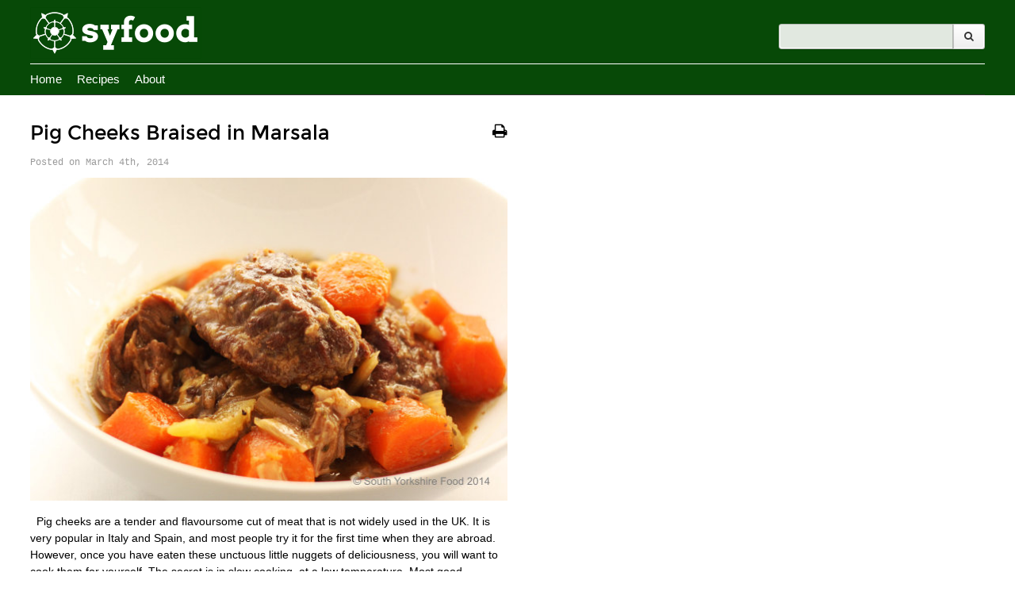

--- FILE ---
content_type: text/html; charset=UTF-8
request_url: https://southyorkshirefood.com/braised-pig-cheeks/
body_size: 9454
content:
<!doctype html>
<head>

	<meta name="google-site-verification" content="e6DpeW0SZwm2HKqpOnCopAoO4-DfA9ZLJaIVidssHUI" />
	<meta http-equiv="Content-Type" content="text/html; charset="UTF-8" />

	<title>
		South Yorkshire Food - Pig Cheeks Braised in Marsala	</title>
	<!-- meta tags should be handled by SEO plugin. Recommend (http://yoast.com/wordpress/seo/) -->

	<!-- mobile optimized -->
	<meta name="viewport" content="width=device-width">

	<!-- allow pinned sites -->
	<meta name="application-name" content="South Yorkshire Food"/>
	<link rel="pingback" href="https://southyorkshirefood.com/xmlrpc.php">

	<!-- wordpress head functions -->
	<meta name='robots' content='index, follow, max-image-preview:large, max-snippet:-1, max-video-preview:-1' />

	<!-- This site is optimized with the Yoast SEO plugin v26.8 - https://yoast.com/product/yoast-seo-wordpress/ -->
	<title>- Pig Cheeks Braised in Marsala</title>
	<link rel="canonical" href="https://southyorkshirefood.com/braised-pig-cheeks/" />
	<meta name="twitter:label1" content="Written by" />
	<meta name="twitter:data1" content="Simon MacDonald" />
	<meta name="twitter:label2" content="Est. reading time" />
	<meta name="twitter:data2" content="2 minutes" />
	<script type="application/ld+json" class="yoast-schema-graph">{"@context":"https://schema.org","@graph":[{"@type":"Article","@id":"https://southyorkshirefood.com/braised-pig-cheeks/#article","isPartOf":{"@id":"https://southyorkshirefood.com/braised-pig-cheeks/"},"author":{"name":"Simon MacDonald","@id":"https://southyorkshirefood.com/#/schema/person/5e36bb1a1cb20735871d2973784915a0"},"headline":"Pig Cheeks Braised in Marsala","datePublished":"2014-03-04T12:21:13+00:00","dateModified":"2015-02-18T13:12:41+00:00","mainEntityOfPage":{"@id":"https://southyorkshirefood.com/braised-pig-cheeks/"},"wordCount":467,"commentCount":0,"publisher":{"@id":"https://southyorkshirefood.com/#/schema/person/5e36bb1a1cb20735871d2973784915a0"},"image":{"@id":"https://southyorkshirefood.com/braised-pig-cheeks/#primaryimage"},"thumbnailUrl":"https://southyorkshirefood.com/wp-content/uploads/Pig-Cheeks.jpg","articleSection":["Meat","Recipes"],"inLanguage":"en-US"},{"@type":"WebPage","@id":"https://southyorkshirefood.com/braised-pig-cheeks/","url":"https://southyorkshirefood.com/braised-pig-cheeks/","name":"- Pig Cheeks Braised in Marsala","isPartOf":{"@id":"https://southyorkshirefood.com/#website"},"primaryImageOfPage":{"@id":"https://southyorkshirefood.com/braised-pig-cheeks/#primaryimage"},"image":{"@id":"https://southyorkshirefood.com/braised-pig-cheeks/#primaryimage"},"thumbnailUrl":"https://southyorkshirefood.com/wp-content/uploads/Pig-Cheeks.jpg","datePublished":"2014-03-04T12:21:13+00:00","dateModified":"2015-02-18T13:12:41+00:00","breadcrumb":{"@id":"https://southyorkshirefood.com/braised-pig-cheeks/#breadcrumb"},"inLanguage":"en-US","potentialAction":[{"@type":"ReadAction","target":["https://southyorkshirefood.com/braised-pig-cheeks/"]}]},{"@type":"ImageObject","inLanguage":"en-US","@id":"https://southyorkshirefood.com/braised-pig-cheeks/#primaryimage","url":"https://southyorkshirefood.com/wp-content/uploads/Pig-Cheeks.jpg","contentUrl":"https://southyorkshirefood.com/wp-content/uploads/Pig-Cheeks.jpg","width":600,"height":406},{"@type":"BreadcrumbList","@id":"https://southyorkshirefood.com/braised-pig-cheeks/#breadcrumb","itemListElement":[{"@type":"ListItem","position":1,"name":"Home","item":"https://southyorkshirefood.com/home/"},{"@type":"ListItem","position":2,"name":"Pig Cheeks Braised in Marsala"}]},{"@type":"WebSite","@id":"https://southyorkshirefood.com/#website","url":"https://southyorkshirefood.com/","name":"South Yorkshire Food","description":"Passionate about food? Get the best recipes from Yorkshire and around the world!","publisher":{"@id":"https://southyorkshirefood.com/#/schema/person/5e36bb1a1cb20735871d2973784915a0"},"potentialAction":[{"@type":"SearchAction","target":{"@type":"EntryPoint","urlTemplate":"https://southyorkshirefood.com/?s={search_term_string}"},"query-input":{"@type":"PropertyValueSpecification","valueRequired":true,"valueName":"search_term_string"}}],"inLanguage":"en-US"},{"@type":["Person","Organization"],"@id":"https://southyorkshirefood.com/#/schema/person/5e36bb1a1cb20735871d2973784915a0","name":"Simon MacDonald","image":{"@type":"ImageObject","inLanguage":"en-US","@id":"https://southyorkshirefood.com/#/schema/person/image/","url":"https://secure.gravatar.com/avatar/d1e18a00abfbe8c28eb7b9f659ee4360ec6dcc07fbbd4b270a4b07ad1006362e?s=96&d=identicon&r=g","contentUrl":"https://secure.gravatar.com/avatar/d1e18a00abfbe8c28eb7b9f659ee4360ec6dcc07fbbd4b270a4b07ad1006362e?s=96&d=identicon&r=g","caption":"Simon MacDonald"},"logo":{"@id":"https://southyorkshirefood.com/#/schema/person/image/"}}]}</script>
	<!-- / Yoast SEO plugin. -->


<link rel="alternate" title="oEmbed (JSON)" type="application/json+oembed" href="https://southyorkshirefood.com/wp-json/oembed/1.0/embed?url=https%3A%2F%2Fsouthyorkshirefood.com%2Fbraised-pig-cheeks%2F" />
<link rel="alternate" title="oEmbed (XML)" type="text/xml+oembed" href="https://southyorkshirefood.com/wp-json/oembed/1.0/embed?url=https%3A%2F%2Fsouthyorkshirefood.com%2Fbraised-pig-cheeks%2F&#038;format=xml" />
<style id='wp-img-auto-sizes-contain-inline-css' type='text/css'>
img:is([sizes=auto i],[sizes^="auto," i]){contain-intrinsic-size:3000px 1500px}
/*# sourceURL=wp-img-auto-sizes-contain-inline-css */
</style>
<link rel='stylesheet' id='child-theme-styles-css' href='https://southyorkshirefood.com/wp-content/themes/syf2020_1_0/library/css/style.css' type='text/css' media='all' />
<style id='wp-emoji-styles-inline-css' type='text/css'>

	img.wp-smiley, img.emoji {
		display: inline !important;
		border: none !important;
		box-shadow: none !important;
		height: 1em !important;
		width: 1em !important;
		margin: 0 0.07em !important;
		vertical-align: -0.1em !important;
		background: none !important;
		padding: 0 !important;
	}
/*# sourceURL=wp-emoji-styles-inline-css */
</style>
<style id='wp-block-library-inline-css' type='text/css'>
:root{--wp-block-synced-color:#7a00df;--wp-block-synced-color--rgb:122,0,223;--wp-bound-block-color:var(--wp-block-synced-color);--wp-editor-canvas-background:#ddd;--wp-admin-theme-color:#007cba;--wp-admin-theme-color--rgb:0,124,186;--wp-admin-theme-color-darker-10:#006ba1;--wp-admin-theme-color-darker-10--rgb:0,107,160.5;--wp-admin-theme-color-darker-20:#005a87;--wp-admin-theme-color-darker-20--rgb:0,90,135;--wp-admin-border-width-focus:2px}@media (min-resolution:192dpi){:root{--wp-admin-border-width-focus:1.5px}}.wp-element-button{cursor:pointer}:root .has-very-light-gray-background-color{background-color:#eee}:root .has-very-dark-gray-background-color{background-color:#313131}:root .has-very-light-gray-color{color:#eee}:root .has-very-dark-gray-color{color:#313131}:root .has-vivid-green-cyan-to-vivid-cyan-blue-gradient-background{background:linear-gradient(135deg,#00d084,#0693e3)}:root .has-purple-crush-gradient-background{background:linear-gradient(135deg,#34e2e4,#4721fb 50%,#ab1dfe)}:root .has-hazy-dawn-gradient-background{background:linear-gradient(135deg,#faaca8,#dad0ec)}:root .has-subdued-olive-gradient-background{background:linear-gradient(135deg,#fafae1,#67a671)}:root .has-atomic-cream-gradient-background{background:linear-gradient(135deg,#fdd79a,#004a59)}:root .has-nightshade-gradient-background{background:linear-gradient(135deg,#330968,#31cdcf)}:root .has-midnight-gradient-background{background:linear-gradient(135deg,#020381,#2874fc)}:root{--wp--preset--font-size--normal:16px;--wp--preset--font-size--huge:42px}.has-regular-font-size{font-size:1em}.has-larger-font-size{font-size:2.625em}.has-normal-font-size{font-size:var(--wp--preset--font-size--normal)}.has-huge-font-size{font-size:var(--wp--preset--font-size--huge)}.has-text-align-center{text-align:center}.has-text-align-left{text-align:left}.has-text-align-right{text-align:right}.has-fit-text{white-space:nowrap!important}#end-resizable-editor-section{display:none}.aligncenter{clear:both}.items-justified-left{justify-content:flex-start}.items-justified-center{justify-content:center}.items-justified-right{justify-content:flex-end}.items-justified-space-between{justify-content:space-between}.screen-reader-text{border:0;clip-path:inset(50%);height:1px;margin:-1px;overflow:hidden;padding:0;position:absolute;width:1px;word-wrap:normal!important}.screen-reader-text:focus{background-color:#ddd;clip-path:none;color:#444;display:block;font-size:1em;height:auto;left:5px;line-height:normal;padding:15px 23px 14px;text-decoration:none;top:5px;width:auto;z-index:100000}html :where(.has-border-color){border-style:solid}html :where([style*=border-top-color]){border-top-style:solid}html :where([style*=border-right-color]){border-right-style:solid}html :where([style*=border-bottom-color]){border-bottom-style:solid}html :where([style*=border-left-color]){border-left-style:solid}html :where([style*=border-width]){border-style:solid}html :where([style*=border-top-width]){border-top-style:solid}html :where([style*=border-right-width]){border-right-style:solid}html :where([style*=border-bottom-width]){border-bottom-style:solid}html :where([style*=border-left-width]){border-left-style:solid}html :where(img[class*=wp-image-]){height:auto;max-width:100%}:where(figure){margin:0 0 1em}html :where(.is-position-sticky){--wp-admin--admin-bar--position-offset:var(--wp-admin--admin-bar--height,0px)}@media screen and (max-width:600px){html :where(.is-position-sticky){--wp-admin--admin-bar--position-offset:0px}}
/*wp_block_styles_on_demand_placeholder:69713c22dfdb8*/
/*# sourceURL=wp-block-library-inline-css */
</style>
<style id='classic-theme-styles-inline-css' type='text/css'>
/*! This file is auto-generated */
.wp-block-button__link{color:#fff;background-color:#32373c;border-radius:9999px;box-shadow:none;text-decoration:none;padding:calc(.667em + 2px) calc(1.333em + 2px);font-size:1.125em}.wp-block-file__button{background:#32373c;color:#fff;text-decoration:none}
/*# sourceURL=/wp-includes/css/classic-themes.min.css */
</style>
<link rel='stylesheet' id='wp-pagenavi-css' href='https://southyorkshirefood.com/wp-content/plugins/wp-pagenavi/pagenavi-css.css?ver=2.70' type='text/css' media='all' />
<script type="text/javascript" src="https://southyorkshirefood.com/wp-content/themes/vanilla_1_3/library/js/libs/modernizr-2.6.2.min.js?ver=2.6.2" id="modernizr-js"></script>
<link rel="https://api.w.org/" href="https://southyorkshirefood.com/wp-json/" /><link rel="alternate" title="JSON" type="application/json" href="https://southyorkshirefood.com/wp-json/wp/v2/posts/2356" /><link rel='shortlink' href='https://southyorkshirefood.com/?p=2356' />
<link rel="shortcut icon" type="image/x-icon" href="https://southyorkshirefood.com/wp-content/themes/syf2020_1_0/library/images/favicon.png" />
<link rel="icon" href="https://southyorkshirefood.com/wp-content/uploads/cropped-logo-512-32x32.png" sizes="32x32" />
<link rel="icon" href="https://southyorkshirefood.com/wp-content/uploads/cropped-logo-512-192x192.png" sizes="192x192" />
<link rel="apple-touch-icon" href="https://southyorkshirefood.com/wp-content/uploads/cropped-logo-512-180x180.png" />
<meta name="msapplication-TileImage" content="https://southyorkshirefood.com/wp-content/uploads/cropped-logo-512-270x270.png" />
	<!-- end of wordpress head -->

	<link rel="alternate" type="application/rss+xml" title="RSS Feed " href="/rss/"/>

	<script type="text/javascript">
		var templateDir = "https://southyorkshirefood.com/wp-content/themes/vanilla_1_3";
	</script>
</head>


<body class="wp-singular post-template-default single single-post postid-2356 single-format-standard wp-theme-vanilla_1_3 wp-child-theme-syf2020_1_0">
<div class="container">
	<div class="header">
		<div class= "sitelogo">
			<a accesskey="2" href="https://southyorkshirefood.com">
				<img src="https://southyorkshirefood.com/wp-content/themes/syf2020_1_0/library/images/syf2020logo.png" />
			</a>
		</div>
		<div class="searchbox ">
			<form role="search" method="get" id="searchform" class="menusearchform" action="https://southyorkshirefood.com " >
				<div class=" input-group">
					<input class="inputbox" type="text" value="" name="s" required id="s" placeholder=" "/>
					<button type="submit" class="btn ">
						<i class="fa fa-search"></i>
					</button>
				</div>
			</form>
		</div>
		<!-- Mobile Menu bar only displays on small devices-->
		<div class="mobilemenubar">

			<ul>
				<li class="mobilemenulogo"><a href="https://southyorkshirefood.com"><img src="https://southyorkshirefood.com/wp-content/themes/syf2020_1_0/library/images/syf2020mobilelogo.png" /> </a></li>
				<li ><a href="https://southyorkshirefood.com"><i class="fa fa-home fa-lg "></i></a></li>
				<li class="opensearch" ><a href="#" ><i class="fa fa-search fa-lg "></i></a></li>
<!--				<li class="openrecipe" ><a href="#" ><i class="fa fa-cutlery fa-lg "></i></a></li>-->
				<li class="openrecipe" ><a href="#" >Recipes</i></a></li>
				<li class="mobileburger"><a href="#" ><i class="fa fa-reorder fa-lg "></i></a></li>
			</ul>
		</div>


		<nav class="navigation">
			<!--  Main Navigation Bar  -->
			<div class="menu-main-menu-container"><ul id="menu-main-menu" class="main-menu"><li id="menu-item-691" class="menu-item menu-item-type-post_type menu-item-object-page current_page_parent menu-item-691"><a href="https://southyorkshirefood.com/home/">Home</a></li>
<li id="menu-item-2897" class="menu-item menu-item-type-custom menu-item-object-custom menu-item-has-children menu-item-2897"><a href="#">Recipes</a>
<ul class="sub-menu">
	<li id="menu-item-2908" class="menu-item menu-item-type-taxonomy menu-item-object-category current-post-ancestor current-menu-parent current-post-parent menu-item-2908"><a href="https://southyorkshirefood.com/category/recipes/meat/">Meat</a></li>
	<li id="menu-item-2912" class="menu-item menu-item-type-taxonomy menu-item-object-category menu-item-2912"><a href="https://southyorkshirefood.com/category/recipes/poultry-and-game/">Poultry and Game</a></li>
	<li id="menu-item-2903" class="menu-item menu-item-type-taxonomy menu-item-object-category menu-item-2903"><a href="https://southyorkshirefood.com/category/recipes/fish-and-seafood/">Fish and Seafood</a></li>
	<li id="menu-item-2909" class="menu-item menu-item-type-taxonomy menu-item-object-category menu-item-2909"><a href="https://southyorkshirefood.com/category/recipes/pasta/">Pasta</a></li>
	<li id="menu-item-2919" class="menu-item menu-item-type-taxonomy menu-item-object-category menu-item-2919"><a href="https://southyorkshirefood.com/category/recipes/vegetables/">Vegetables</a></li>
	<li id="menu-item-2913" class="menu-item menu-item-type-taxonomy menu-item-object-category menu-item-2913"><a href="https://southyorkshirefood.com/category/recipes/salads/">Salads</a></li>
	<li id="menu-item-2900" class="menu-item menu-item-type-taxonomy menu-item-object-category menu-item-2900"><a href="https://southyorkshirefood.com/category/recipes/desserts/">Desserts</a></li>
	<li id="menu-item-2898" class="menu-item menu-item-type-taxonomy menu-item-object-category menu-item-2898"><a href="https://southyorkshirefood.com/category/recipes/baking-and-bread/">Baking and Bread</a></li>
	<li id="menu-item-2911" class="menu-item menu-item-type-taxonomy menu-item-object-category menu-item-2911"><a href="https://southyorkshirefood.com/category/recipes/pies-and-tarts/">Pies and Tarts</a></li>
	<li id="menu-item-2916" class="menu-item menu-item-type-taxonomy menu-item-object-category menu-item-2916"><a href="https://southyorkshirefood.com/category/recipes/soups/">Soups</a></li>
	<li id="menu-item-2899" class="menu-item menu-item-type-taxonomy menu-item-object-category menu-item-2899"><a href="https://southyorkshirefood.com/category/recipes/breakfast/">Breakfast</a></li>
	<li id="menu-item-2901" class="menu-item menu-item-type-taxonomy menu-item-object-category menu-item-2901"><a href="https://southyorkshirefood.com/category/recipes/dips/">Dips</a></li>
	<li id="menu-item-2902" class="menu-item menu-item-type-taxonomy menu-item-object-category menu-item-2902"><a href="https://southyorkshirefood.com/category/recipes/dressings/">Dressings</a></li>
	<li id="menu-item-2914" class="menu-item menu-item-type-taxonomy menu-item-object-category menu-item-2914"><a href="https://southyorkshirefood.com/category/recipes/sauces/">Sauces</a></li>
	<li id="menu-item-2907" class="menu-item menu-item-type-taxonomy menu-item-object-category menu-item-2907"><a href="https://southyorkshirefood.com/category/recipes/marinades/">Marinades</a></li>
	<li id="menu-item-2917" class="menu-item menu-item-type-taxonomy menu-item-object-category menu-item-2917"><a href="https://southyorkshirefood.com/category/recipes/spice-blends/">Spice Blends</a></li>
	<li id="menu-item-2910" class="menu-item menu-item-type-taxonomy menu-item-object-category menu-item-2910"><a href="https://southyorkshirefood.com/category/recipes/pickles-and-chutney/">Pickles and Chutney</a></li>
	<li id="menu-item-2918" class="menu-item menu-item-type-taxonomy menu-item-object-category menu-item-2918"><a href="https://southyorkshirefood.com/category/recipes/stuffings/">Stuffings</a></li>
	<li id="menu-item-2905" class="menu-item menu-item-type-taxonomy menu-item-object-category menu-item-2905"><a href="https://southyorkshirefood.com/category/recipes/jam/">Jam</a></li>
	<li id="menu-item-2904" class="menu-item menu-item-type-taxonomy menu-item-object-category menu-item-2904"><a href="https://southyorkshirefood.com/category/recipes/gluten-free/">Gluten Free</a></li>
	<li id="menu-item-2906" class="menu-item menu-item-type-taxonomy menu-item-object-category menu-item-2906"><a href="https://southyorkshirefood.com/category/recipes/low-cal/">Low Calorie</a></li>
	<li id="menu-item-2915" class="menu-item menu-item-type-taxonomy menu-item-object-category menu-item-2915"><a href="https://southyorkshirefood.com/category/recipes/snacks-recipes/">Snacks</a></li>
</ul>
</li>
<li id="menu-item-1089" class="menu-item menu-item-type-post_type menu-item-object-page menu-item-1089"><a href="https://southyorkshirefood.com/about/">About</a></li>
</ul></div>		</nav>
		<nav class="mobile-recipe-nav">
			<div class="menu-recipes-container"><ul id="menu-recipes" class="recipe-menu"><li id="menu-item-2460" class="menu-item menu-item-type-taxonomy menu-item-object-category menu-item-2460"><a href="https://southyorkshirefood.com/category/recipes/baking-and-bread/">Baking and Bread</a></li>
<li id="menu-item-2461" class="menu-item menu-item-type-taxonomy menu-item-object-category menu-item-2461"><a href="https://southyorkshirefood.com/category/recipes/breakfast/">Breakfast</a></li>
<li id="menu-item-2462" class="menu-item menu-item-type-taxonomy menu-item-object-category menu-item-2462"><a href="https://southyorkshirefood.com/category/recipes/desserts/">Desserts</a></li>
<li id="menu-item-2463" class="menu-item menu-item-type-taxonomy menu-item-object-category menu-item-2463"><a href="https://southyorkshirefood.com/category/recipes/dips/">Dips</a></li>
<li id="menu-item-2464" class="menu-item menu-item-type-taxonomy menu-item-object-category menu-item-2464"><a href="https://southyorkshirefood.com/category/recipes/dressings/">Dressings</a></li>
<li id="menu-item-2465" class="menu-item menu-item-type-taxonomy menu-item-object-category menu-item-2465"><a href="https://southyorkshirefood.com/category/recipes/fish-and-seafood/">Fish and Seafood</a></li>
<li id="menu-item-2466" class="menu-item menu-item-type-taxonomy menu-item-object-category menu-item-2466"><a href="https://southyorkshirefood.com/category/recipes/gluten-free/">Gluten Free</a></li>
<li id="menu-item-2467" class="menu-item menu-item-type-taxonomy menu-item-object-category menu-item-2467"><a href="https://southyorkshirefood.com/category/recipes/jam/">Jam</a></li>
<li id="menu-item-2468" class="menu-item menu-item-type-taxonomy menu-item-object-category menu-item-2468"><a href="https://southyorkshirefood.com/category/recipes/low-cal/">Low Calorie</a></li>
<li id="menu-item-2469" class="menu-item menu-item-type-taxonomy menu-item-object-category menu-item-2469"><a href="https://southyorkshirefood.com/category/recipes/marinades/">Marinades</a></li>
<li id="menu-item-2470" class="menu-item menu-item-type-taxonomy menu-item-object-category current-post-ancestor current-menu-parent current-post-parent menu-item-2470"><a href="https://southyorkshirefood.com/category/recipes/meat/">Meat</a></li>
<li id="menu-item-2471" class="menu-item menu-item-type-taxonomy menu-item-object-category menu-item-2471"><a href="https://southyorkshirefood.com/category/recipes/pasta/">Pasta</a></li>
<li id="menu-item-2472" class="menu-item menu-item-type-taxonomy menu-item-object-category menu-item-2472"><a href="https://southyorkshirefood.com/category/recipes/pickles-and-chutney/">Pickles and Chutney</a></li>
<li id="menu-item-2473" class="menu-item menu-item-type-taxonomy menu-item-object-category menu-item-2473"><a href="https://southyorkshirefood.com/category/recipes/pies-and-tarts/">Pies and Tarts</a></li>
<li id="menu-item-2474" class="menu-item menu-item-type-taxonomy menu-item-object-category menu-item-2474"><a href="https://southyorkshirefood.com/category/recipes/poultry-and-game/">Poultry and Game</a></li>
<li id="menu-item-2475" class="menu-item menu-item-type-taxonomy menu-item-object-category menu-item-2475"><a href="https://southyorkshirefood.com/category/recipes/salads/">Salads</a></li>
<li id="menu-item-2476" class="menu-item menu-item-type-taxonomy menu-item-object-category menu-item-2476"><a href="https://southyorkshirefood.com/category/recipes/sauces/">Sauces</a></li>
<li id="menu-item-2477" class="menu-item menu-item-type-taxonomy menu-item-object-category menu-item-2477"><a href="https://southyorkshirefood.com/category/recipes/snacks-recipes/">Snacks</a></li>
<li id="menu-item-2478" class="menu-item menu-item-type-taxonomy menu-item-object-category menu-item-2478"><a href="https://southyorkshirefood.com/category/recipes/soups/">Soups</a></li>
<li id="menu-item-2479" class="menu-item menu-item-type-taxonomy menu-item-object-category menu-item-2479"><a href="https://southyorkshirefood.com/category/recipes/spice-blends/">Spices</a></li>
<li id="menu-item-2480" class="menu-item menu-item-type-taxonomy menu-item-object-category menu-item-2480"><a href="https://southyorkshirefood.com/category/recipes/stuffings/">Stuffings</a></li>
<li id="menu-item-2481" class="menu-item menu-item-type-taxonomy menu-item-object-category menu-item-2481"><a href="https://southyorkshirefood.com/category/recipes/vegetables/">Vegetables</a></li>
</ul></div>		</nav>
       <nav class="mobile-burger-nav">
			<div class="menu-mobile-burger-container"><ul id="menu-mobile-burger" class="burger-menu"><li id="menu-item-2920" class="menu-item menu-item-type-custom menu-item-object-custom menu-item-home menu-item-2920"><a href="https://southyorkshirefood.com">Home</a></li>
<li id="menu-item-2921" class="opensearch menu-item menu-item-type-custom menu-item-object-custom menu-item-2921"><a href="#">Search</a></li>
<li id="menu-item-2922" class="menu-item menu-item-type-post_type menu-item-object-page menu-item-2922"><a href="https://southyorkshirefood.com/about/">About</a></li>
<li id="menu-item-2923" class="menu-item menu-item-type-post_type menu-item-object-page menu-item-2923"><a href="https://southyorkshirefood.com/contact/">Contact</a></li>
</ul></div>        </nav>



	</div>







<?php// get_sidebar('left');?>
<div class="content " role="main">
    <!-- Content--  Single -->
<div class="single-recipe">

					<div id="article-wrap" >
			<article id="post-2356" class="clearfix articlestyle  post-2356 post type-post status-publish format-standard has-post-thumbnail category-meat category-recipes"			         role="article"
				itemscope itemtype="http://data-vocabulary.org/Recipe">
				<a href="#" onClick="window.print();return false"class="printicon"></a>
				<h2 itemprop="name">
					<a href="https://southyorkshirefood.com/braised-pig-cheeks/" rel="bookmark" title="Pig Cheeks Braised in Marsala">Pig Cheeks Braised in Marsala</a></h2>
				<div class="singlepostdate">

					<span > Posted on <time itemprop="published">March 4th, 2014</time> </span>

				</div>

				<div itemprop="photo" >
					<a href="https://southyorkshirefood.com/braised-pig-cheeks/ " rel="bookmark" title="Pig Cheeks Braised in Marsala"><img  src="https://southyorkshirefood.com/wp-content/uploads/Pig-Cheeks.jpg" /></a>				</div>
				<div itemprop="summary">
					<p>&nbsp; Pig cheeks are a tender and flavoursome cut of meat that is not widely used in the UK. It is very popular in Italy and Spain, and most people try it for the first time when they are abroad. However, once you have eaten these unctuous little nuggets of deliciousness, you will want to cook them for yourself. The secret is in slow cooking, at a low temperature. Most good butchers will either have them, or order them for you. The recipe is very simple, so go on, and treat yourself! &nbsp; Serves 4</p>
				</div>
				<!--<h3>The Recipe</h3>-->
				<div  class="single-content " >
					<p></i>

&nbsp;
<h3>Ingredients</h3>
<ul>
	<li>12 pig cheeks</li>
	<li>2 celery sticks, chopped in 1cm chunks</li>
	<li>3 carrots, chopped in 1cm chunks</li>
	<li>1 echalion (banana) shallot</li>
	<li>6 garlic cloves, peeled and crushed</li>
	<li>a sprig of thyme, leaves only</li>
	<li>1 bay leaf</li>
	<li>½ a star anise</li>
	<li>300ml Marsala or Madeira wine</li>
	<li>400ml chicken</li>
	<li>40g plain flour</li>
	<li>1 tsp sea salt,</li>
	<li>¼ tsp black pepper</li>
	<li>3 tbsp groundnut oil</li>
</ul>
<h3> Method</h3>
<ol>
	<li>Heat the oven to 300°F/150°C /130°C Fan.</li>
	<li>Heat a non-stick sauté pan over a hot and add 1 tablespoon of oil.</li>
	<li>Place the vegetables, crushed garlic, bay leaf, thyme, and star anise in the bottom of an oven-proof casserole dish; the dish should be able to fit the pigs cheeks in one layer.</li>
	<li>Trim any excess fat and sinew from the pig cheeks.</li>
	<li>Season the flour with the sea salt and black pepper, and coat four of the pig cheeks in the seasoned flour.</li>
	<li>Brown the pig cheeks in the oil - about 2 minutes a side and put them on top of the vegetables in the casserole dish.</li>
	<li>Continue coating and browning the pig cheeks in batches of four, adding more oil if required, and add them to the casserole dish so that you have one layer of meat on top of the vegetables.</li>
	<li>Now de-glaze the sauté pan with the wine, and add the wine and juices to the casserole dish.</li>
	<li>Pour the chicken stock into the casserole dish, so that the pig cheeks are just showing above the surface of the liquid.</li>
	<li>Crumple up a sheet of baking paper and wet it under a tap. Now unfold the paper and use it to cover the meat, tucking it down at the sides.</li>
	<li>Place the dish in the heated oven and cook for 1 hour.</li>
	<li>Turn over each pig cheek, cover again and cook for another 1 hour and 20 minutes. The pig cheeks should now be tender and nicely brown.</li>
	<li>Carefully remove the pig cheeks and vegetables and set aside, and keep warm</li>
	<li>Strain the gravy into a small saucepan, bring to the boil, and reduce the volume by half.</li>
	<li>Return the vegetables and meat to the casserole, and pour the reduce sauce over them. Cover again and re-heat in the oven for ten minutes.</li>
	<li>Serve with buttery mashed potatoes and a green vegetable.</li>
</ol>
&nbsp;</p>
				</div>
				<!-- end article section -->
				<div>
					
<!-- You can start editing here. -->

    <div>
                    <!-- If comments are closed. -->
            <p class="nocomments">Comments are closed.</p>
            </div>




				</div>
				<!-- end article footer -->
			</article>
		</div>
		<!-- end article -->

		</div>
</div><!-- end #content -->





<footer role="contentinfo" class="footer">
	<div class="footercontent">
		<nav  class="footermenu " role="navigation">
			<ul>
				<li><a accesskey="0" href="https://southyorkshirefood.com/site-access">Site Access</a>&nbsp;&nbsp;</li>
				<li><a href="https://southyorkshirefood.com/terms-and-conditions">T&amp;Cs</a>&nbsp;&nbsp;</li>
				<li><a href="https://southyorkshirefood.com/privacy">Privacy</a>&nbsp;&nbsp;</li>
			</ul>
		</nav>
		<div class="copyright" >
			<p>
				<span xmlns:dct="http://purl.org/dc/terms/" property="dct:title">All photos and content</span> on <a xmlns:cc="http://creativecommons.org/ns#" href="http://southyorkshirefood.com" property="cc:attributionName" rel="cc:attributionURL">South Yorkshire Food</a><br> are licensed under a <br /><a rel="license" href="http://creativecommons.org/licenses/by-sa/3.0/deed.en_US">Creative Commons Attribution-ShareAlike 3.0 Unported License</a>.
			</p>
			<p><small>Vanilla Theme Version: 1.3</small></p>		</div>
	</div>

</footer> <!-- end footer -->
<script type="speculationrules">
{"prefetch":[{"source":"document","where":{"and":[{"href_matches":"/*"},{"not":{"href_matches":["/wp-*.php","/wp-admin/*","/wp-content/uploads/*","/wp-content/*","/wp-content/plugins/*","/wp-content/themes/syf2020_1_0/*","/wp-content/themes/vanilla_1_3/*","/*\\?(.+)"]}},{"not":{"selector_matches":"a[rel~=\"nofollow\"]"}},{"not":{"selector_matches":".no-prefetch, .no-prefetch a"}}]},"eagerness":"conservative"}]}
</script>
<script type="text/javascript" src="https://southyorkshirefood.com/wp-content/themes/vanilla_1_3/library/js/libs/jquery-1.11.1.min.js" id="jquery-js"></script>
<script type="text/javascript" src="https://southyorkshirefood.com/wp-content/themes/vanilla_1_3/library/js/libs/jquery.cycle2.min.js" id="vanilla-cycle2-js"></script>
<script type="text/javascript" src="https://southyorkshirefood.com/wp-content/themes/vanilla_1_3/library/js/libs/jquery.cookie.js" id="vanilla-cookie-js"></script>
<script type="text/javascript" src="https://southyorkshirefood.com/wp-content/themes/vanilla_1_3/library/js/libs/jquery.validate.min.js" id="vanilla-validate-js"></script>
<script type="text/javascript" src="https://southyorkshirefood.com/wp-content/themes/vanilla_1_3/library/js/libs/jquery.form.3.51.js" id="vanilla-form-js"></script>
<script type="text/javascript" src="https://southyorkshirefood.com/wp-content/themes/vanilla_1_3/library/js/libs/jquery.simplemodal-1.4.4.js" id="vanilla-modal-js"></script>
<script type="text/javascript" id="vanilla-theme-js-js-extra">
/* <![CDATA[ */
var php_vars = {"contact_target":"https://southyorkshirefood.com/wp-content/themes/vanilla_1_3"};
//# sourceURL=vanilla-theme-js-js-extra
/* ]]> */
</script>
<script type="text/javascript" src="https://southyorkshirefood.com/wp-content/themes/vanilla_1_3/library/js/scripts.js" id="vanilla-theme-js-js"></script>
<script type="text/javascript" src="https://southyorkshirefood.com/wp-content/themes/syf2020_1_0/library/js/syf.js" id="child-theme-js-js"></script>
<script id="wp-emoji-settings" type="application/json">
{"baseUrl":"https://s.w.org/images/core/emoji/17.0.2/72x72/","ext":".png","svgUrl":"https://s.w.org/images/core/emoji/17.0.2/svg/","svgExt":".svg","source":{"concatemoji":"https://southyorkshirefood.com/wp-includes/js/wp-emoji-release.min.js?ver=6.9"}}
</script>
<script type="module">
/* <![CDATA[ */
/*! This file is auto-generated */
const a=JSON.parse(document.getElementById("wp-emoji-settings").textContent),o=(window._wpemojiSettings=a,"wpEmojiSettingsSupports"),s=["flag","emoji"];function i(e){try{var t={supportTests:e,timestamp:(new Date).valueOf()};sessionStorage.setItem(o,JSON.stringify(t))}catch(e){}}function c(e,t,n){e.clearRect(0,0,e.canvas.width,e.canvas.height),e.fillText(t,0,0);t=new Uint32Array(e.getImageData(0,0,e.canvas.width,e.canvas.height).data);e.clearRect(0,0,e.canvas.width,e.canvas.height),e.fillText(n,0,0);const a=new Uint32Array(e.getImageData(0,0,e.canvas.width,e.canvas.height).data);return t.every((e,t)=>e===a[t])}function p(e,t){e.clearRect(0,0,e.canvas.width,e.canvas.height),e.fillText(t,0,0);var n=e.getImageData(16,16,1,1);for(let e=0;e<n.data.length;e++)if(0!==n.data[e])return!1;return!0}function u(e,t,n,a){switch(t){case"flag":return n(e,"\ud83c\udff3\ufe0f\u200d\u26a7\ufe0f","\ud83c\udff3\ufe0f\u200b\u26a7\ufe0f")?!1:!n(e,"\ud83c\udde8\ud83c\uddf6","\ud83c\udde8\u200b\ud83c\uddf6")&&!n(e,"\ud83c\udff4\udb40\udc67\udb40\udc62\udb40\udc65\udb40\udc6e\udb40\udc67\udb40\udc7f","\ud83c\udff4\u200b\udb40\udc67\u200b\udb40\udc62\u200b\udb40\udc65\u200b\udb40\udc6e\u200b\udb40\udc67\u200b\udb40\udc7f");case"emoji":return!a(e,"\ud83e\u1fac8")}return!1}function f(e,t,n,a){let r;const o=(r="undefined"!=typeof WorkerGlobalScope&&self instanceof WorkerGlobalScope?new OffscreenCanvas(300,150):document.createElement("canvas")).getContext("2d",{willReadFrequently:!0}),s=(o.textBaseline="top",o.font="600 32px Arial",{});return e.forEach(e=>{s[e]=t(o,e,n,a)}),s}function r(e){var t=document.createElement("script");t.src=e,t.defer=!0,document.head.appendChild(t)}a.supports={everything:!0,everythingExceptFlag:!0},new Promise(t=>{let n=function(){try{var e=JSON.parse(sessionStorage.getItem(o));if("object"==typeof e&&"number"==typeof e.timestamp&&(new Date).valueOf()<e.timestamp+604800&&"object"==typeof e.supportTests)return e.supportTests}catch(e){}return null}();if(!n){if("undefined"!=typeof Worker&&"undefined"!=typeof OffscreenCanvas&&"undefined"!=typeof URL&&URL.createObjectURL&&"undefined"!=typeof Blob)try{var e="postMessage("+f.toString()+"("+[JSON.stringify(s),u.toString(),c.toString(),p.toString()].join(",")+"));",a=new Blob([e],{type:"text/javascript"});const r=new Worker(URL.createObjectURL(a),{name:"wpTestEmojiSupports"});return void(r.onmessage=e=>{i(n=e.data),r.terminate(),t(n)})}catch(e){}i(n=f(s,u,c,p))}t(n)}).then(e=>{for(const n in e)a.supports[n]=e[n],a.supports.everything=a.supports.everything&&a.supports[n],"flag"!==n&&(a.supports.everythingExceptFlag=a.supports.everythingExceptFlag&&a.supports[n]);var t;a.supports.everythingExceptFlag=a.supports.everythingExceptFlag&&!a.supports.flag,a.supports.everything||((t=a.source||{}).concatemoji?r(t.concatemoji):t.wpemoji&&t.twemoji&&(r(t.twemoji),r(t.wpemoji)))});
//# sourceURL=https://southyorkshirefood.com/wp-includes/js/wp-emoji-loader.min.js
/* ]]> */
</script>
<!--============ Modal  Subscribe window ============= -->
<div id="modal-subscribe" class="island " title="Subscribe to our Newsletter">
	<!--<div id="dialog-overlay" class="modal-overlay"></div>-->

	<form action="https://southyorkshirefood.com/wp-content/themes/vanilla_1_3/library/mailchimp/subscribe.php" method="post" id="subscribe-form"
	      name="subscribe-form" class="validate" target="_blank">
		<!-- <form action="http://quiraang.com" method="post" id="subscribe-form" name="subscribe-form" class="validate" target="_blank">-->
		<h3>Subscribe</h3>
		<fieldset>
			<label id="mailchimp-response" for="mce-EMAIL">Please enter your email address so we can add you to our mailing list.</label>
			<!-- The label is also used for messages-->
			<input type="email" value="" name="EMAIL" class="subscribe-email" id="mce-EMAIL"
			       placeholder="email address" required>
		</fieldset>
		<fieldset>
			<button class="subscribeButton btn btn-primary" type="submit">Subscribe</button>
			<button class="cancelButton btn btn-primary" type="button">Cancel</button>
		</fieldset>
	</form>
</div>
<!--============ Modal search windows ============= -->
<div id="modal-search" class="island " title="Search">
<!--	<div id="dialog-overlay" class="modal-overlay"></div>-->
	<form role="search" method="get" id="searchform" class="menusearchform" action="https://southyorkshirefood.com " >
		<fieldset>
			<label  for="s"><h3>Search</h3></label>
			<input class="searchicon" type="text" value="" name="s" required id="s" placeholder=""/>
			<input type="hidden"  id="searchsubmit" />
		</fieldset>
		<button class="searchButton btn " type="submit">Search</button>
		<button class="cancelButton btn " type="button">Cancel</button>
	</form>

</div>

<div id="modal-socialemail" class="island " >
	<h3>Email '- Pig Cheeks Braised in Marsala' to a friend</h3>
	<div id="sendemailmessage" > </div>
	<form role="search" method="post" id="socialemailform" class="menusearchform"  >


		<fieldset>
			<p>
				<label  for="sendto">Send to email:</label>
				<input  type="email" required value="" name="sendto" id="sendto" />
			</p>
			<p><label  for="youremail">Your  email:</label>
				<input  type="text" value="" name="youremail" id="youremail" />
			</p>
			<p><label  for="yourname">Your  name:</label>
				<input  type="text" value="" name="yourname"  id="yourname" />
			</p>
			<label  class="messagetext" for="message">Message:</label>
			<textarea rows="4"  type="textarea" value="" name="message"  id="message" /></textarea>
			<input  type="hidden" value="- Pig Cheeks Braised in Marsala" name="pagetitle"  id="pagetitle" />
			<input  type="hidden" value="https://southyorkshirefood.com/braised-pig-cheeks/" name="pageurl"  id="pageurl" />

		</fieldset>

		<button class="sendButton btn " type="button">Send</button>
		<button class="cancelButton btn " type="button">Cancel</button>
	</form>
</div>




</div> <!-- end of container -->
</body></html>

--- FILE ---
content_type: text/css
request_url: https://southyorkshirefood.com/wp-content/themes/syf2020_1_0/library/css/style.css
body_size: 15958
content:
/*
 Theme Name:   SYF2020
 Theme URI:    http://simonmacdonald.me
 Description:  SYF2020 Child Theme
 Author:       Simon MacDonald
 Author URI:   http://simonmacdonald.me
 Template:     vanilla_1_3
 Version: 1.0.0
 License: GNU General Public License v2 or later
 License URI: http://www.gnu.org/licenses/gpl-2.0.html
 Tags:
 Text Domain:  syf-child-theme
*/
/******************************************************************
  Theme Name: vanilla
  Theme URI: http://vanilla.simonmacdonald.me.com
  Author: Simon MacDonald
  Stylesheet: Main Stylesheet
******************************************************************/
/******************************************************************
    $IMPORT
******************************************************************/
/* import reset */
/******************************************************************

  Theme Name: Vanilla
  Theme URI: http://lemonslicedigital.com
  Author: Simon MacDonald

  Stylesheet: Normalize

******************************************************************/
/*! normalize.css v3.0.1 | MIT License | git.io/normalize */
/**
 * 1. Set default font family to sans-serif.
 * 2. Prevent iOS text size adjust after orientation change, without disabling
 *    user zoom.
 */
html {
  font-family: sans-serif;
  /* 1 */
  -ms-text-size-adjust: 100%;
  /* 2 */
  -webkit-text-size-adjust: 100%;
  /* 2 */
}
/**
 * Remove default margin.
 */
body {
  margin: 0;
}
/* HTML5 display definitions
   ========================================================================== */
/**
 * Correct `block` display not defined for any HTML5 element in IE 8/9.
 * Correct `block` display not defined for `details` or `summary` in IE 10/11 and Firefox.
 * Correct `block` display not defined for `main` in IE 11.
 */
article,
aside,
details,
figcaption,
figure,
footer,
header,
hgroup,
main,
nav,
section,
summary {
  display: block;
}
/**
 * 1. Correct `inline-block` display not defined in IE 8/9.
 * 2. Normalize vertical alignment of `progress` in Chrome, Firefox, and Opera.
 */
audio,
canvas,
progress,
video {
  display: inline-block;
  /* 1 */
  vertical-align: baseline;
  /* 2 */
}
/**
 * Prevent modern browsers from displaying `audio` without controls.
 * Remove excess height in iOS 5 devices.
 */
audio:not([controls]) {
  display: none;
  height: 0;
}
/**
 * Address `[hidden]` styling not present in IE 8/9/10.
 * Hide the `template` element in IE 8/9/11, Safari, and Firefox < 22.
 */
[hidden],
template {
  display: none;
}
/* Links
   ========================================================================== */
/**
 * Remove the gray background color from active links in IE 10.
 */
a {
  background: transparent;
}
/**
 * Improve readability when focused and also mouse hovered in all browsers.
 */
a:active,
a:hover {
  outline: 0;
}
/* Text-level semantics
   ========================================================================== */
/**
 * Address styling not present in IE 8/9/10/11, Safari, and Chrome.
 */
abbr[title] {
  border-bottom: 1px dotted;
}
/**
 * Address style set to `bolder` in Firefox 4+, Safari, and Chrome.
 */
b,
strong {
  font-weight: bold;
}
/**
 * Address styling not present in Safari and Chrome.
 */
dfn {
  font-style: italic;
}
/**
 * Address variable `h1` font-size and margin within `section` and `article`
 * contexts in Firefox 4+, Safari, and Chrome.
 */
h1 {
  font-size: 2em;
  margin: 0.67em 0;
}
/**
 * Address styling not present in IE 8/9.
 */
mark {
  background: #ff0;
  color: #000;
}
/**
 * Address inconsistent and variable font size in all browsers.
 */
small {
  font-size: 80%;
}
/**
 * Prevent `sub` and `sup` affecting `line-height` in all browsers.
 */
sub,
sup {
  font-size: 75%;
  line-height: 0;
  position: relative;
  vertical-align: baseline;
}
sup {
  top: -0.5em;
}
sub {
  bottom: -0.25em;
}
/* Embedded content
   ========================================================================== */
/**
 * Remove border when inside `a` element in IE 8/9/10.
 */
img {
  border: 0;
}
/**
 * Correct overflow not hidden in IE 9/10/11.
 */
svg:not(:root) {
  overflow: hidden;
}
/* Grouping content
   ========================================================================== */
/**
 * Address margin not present in IE 8/9 and Safari.
 */
figure {
  margin: 1em 40px;
}
/**
 * Address differences between Firefox and other browsers.
 */
hr {
  -moz-box-sizing: content-box;
  box-sizing: content-box;
  height: 0;
}
/**
 * Contain overflow in all browsers.
 */
pre {
  overflow: auto;
}
/**
 * Address odd `em`-unit font size rendering in all browsers.
 */
code,
kbd,
pre,
samp {
  font-family: monospace, monospace;
  font-size: 1em;
}
/* Forms
   ========================================================================== */
/**
 * Known limitation: by default, Chrome and Safari on OS X allow very limited
 * styling of `select`, unless a `border` property is set.
 */
/**
 * 1. Correct color not being inherited.
 *    Known issue: affects color of disabled elements.
 * 2. Correct font properties not being inherited.
 * 3. Address margins set differently in Firefox 4+, Safari, and Chrome.
 */
button,
input,
optgroup,
select,
textarea {
  color: inherit;
  /* 1 */
  font: inherit;
  /* 2 */
  margin: 0;
  /* 3 */
}
/**
 * Address `overflow` set to `hidden` in IE 8/9/10/11.
 */
button {
  overflow: visible;
}
/**
 * Address inconsistent `text-transform` inheritance for `button` and `select`.
 * All other form control elements do not inherit `text-transform` values.
 * Correct `button` style inheritance in Firefox, IE 8/9/10/11, and Opera.
 * Correct `select` style inheritance in Firefox.
 */
button,
select {
  text-transform: none;
}
/**
 * 1. Avoid the WebKit bug in Android 4.0.* where (2) destroys native `audio`
 *    and `video` controls.
 * 2. Correct inability to style clickable `input` types in iOS.
 * 3. Improve usability and consistency of cursor style between image-type
 *    `input` and others.
 */
button,
html input[type="button"],
input[type="reset"],
input[type="submit"] {
  -webkit-appearance: button;
  /* 2 */
  cursor: pointer;
  /* 3 */
}
/**
 * Re-set default cursor for disabled elements.
 */
button[disabled],
html input[disabled] {
  cursor: default;
}
/**
 * Remove inner padding and border in Firefox 4+.
 */
button::-moz-focus-inner,
input::-moz-focus-inner {
  border: 0;
  padding: 0;
}
/**
 * Address Firefox 4+ setting `line-height` on `input` using `!important` in
 * the UA stylesheet.
 */
input {
  line-height: normal;
}
/**
 * It's recommended that you don't attempt to style these elements.
 * Firefox's implementation doesn't respect box-sizing, padding, or width.
 *
 * 1. Address box sizing set to `content-box` in IE 8/9/10.
 * 2. Remove excess padding in IE 8/9/10.
 */
input[type="checkbox"],
input[type="radio"] {
  box-sizing: border-box;
  /* 1 */
  padding: 0;
  /* 2 */
}
/**
 * Fix the cursor style for Chrome's increment/decrement buttons. For certain
 * `font-size` values of the `input`, it causes the cursor style of the
 * decrement button to change from `default` to `text`.
 */
input[type="number"]::-webkit-inner-spin-button,
input[type="number"]::-webkit-outer-spin-button {
  height: auto;
}
/**
 * 1. Address `appearance` set to `searchfield` in Safari and Chrome.
 * 2. Address `box-sizing` set to `border-box` in Safari and Chrome
 *    (include `-moz` to future-proof).
 */
input[type="search"] {
  -webkit-appearance: textfield;
  /* 1 */
  -moz-box-sizing: content-box;
  -webkit-box-sizing: content-box;
  /* 2 */
  box-sizing: content-box;
}
/**
 * Remove inner padding and search cancel button in Safari and Chrome on OS X.
 * Safari (but not Chrome) clips the cancel button when the search input has
 * padding (and `textfield` appearance).
 */
input[type="search"]::-webkit-search-cancel-button,
input[type="search"]::-webkit-search-decoration {
  -webkit-appearance: none;
}
/**
 * Define consistent border, margin, and padding.
 */
fieldset {
  border: 1px solid #c0c0c0;
  margin: 0 2px;
  padding: 0.35em 0.625em 0.75em;
}
/**
 * 1. Correct `color` not being inherited in IE 8/9/10/11.
 * 2. Remove padding so people aren't caught out if they zero out fieldsets.
 */
legend {
  border: 0;
  /* 1 */
  padding: 0;
  /* 2 */
}
/**
 * Remove default vertical scrollbar in IE 8/9/10/11.
 */
textarea {
  overflow: auto;
}
/**
 * Don't inherit the `font-weight` (applied by a rule above).
 * NOTE: the default cannot safely be changed in Chrome and Safari on OS X.
 */
optgroup {
  font-weight: bold;
}
/* Tables
   ========================================================================== */
/**
 * Remove most spacing between table cells.
 */
table {
  border-collapse: collapse;
  border-spacing: 0;
}
td,
th {
  padding: 0;
}
/* import mixins*/
/******************************************************************
Theme Name: Vanilla
Theme URI: http://lemonslicedigital.com
Author: Simon MacDonald

Stylesheet: Mixins & Constants Stylesheet

******************************************************************/
/******************************************************************
    $IMPORT
******************************************************************/
/* import grid */
body {
  width: 100%;
  *zoom: 1;
  zoom: 1;
}
body:before,
body:after {
  content: "";
  display: table;
}
body:after {
  clear: both;
}
body:before,
body:after {
  content: "";
  display: table;
}
body:after {
  clear: both;
}
/**********************************************************
  Theme Colours:  Vanilla Colour Set
***********************************************************/
/********* end theme colours *************/
/*********************
TOOLS
*********************/
/* http://www.zeldman.com/2012/03/01/replacing-the-9999px-hack-new-image-replacement/ */
.image-replacement {
  text-indent: 100%;
  white-space: nowrap;
  overflow: hidden;
}
/*------------------------------------*\
    $NAV
\*------------------------------------*
/*
As per: csswizardry.com/2011/09/the-nav-abstraction
*/
.nav {
  margin-left: 0;
}
.nav > li,
.nav > li > a {
  display: inline-block;
  *display: inline;
  zoom: 1;
}
/*------------------------------------*\
    $FORMS
\*------------------------------------*/
input,
textarea {
  background: none repeat scroll 0 0 rgba(250, 250, 249, 0.9);
  border: 1px solid #bbb;
  border-radius: 2px;
  box-shadow: 0 1px 2px rgba(0, 0, 0, 0.15) inset;
  box-sizing: border-box;
  display: inline-block;
  font-size: 14px;
  line-height: 1.28571em;
  margin: 0 0 18px;
  padding: 5px;
}
/*------------------------------------*\
    $MEDIA
\*------------------------------------*/
/*
As per: stubbornella.org/content/2010/06/25/the-media-object-saves-hundreds-of-lines-of-code
*/
.media {
  display: block;
  padding: 0.5em;
  /* Reversed image location (right instead of left). */
}
.media .img {
  float: left;
  margin-right: 1.5em;
  margin-bottom: 0.5em;
}
.media .img-rev {
  float: right;
  margin-left: 1.5em;
}
.media .img img,
.media .img-rev img {
  display: block;
  max-width: 100%;
  height: auto;
}
.media .body {
  overflow: hidden;
  _overflow: visible;
  zoom: 1;
}
.media .body > :last-child {
  margin-bottom: 0;
}
/*
Islets have a slightly smaller padding value than normal.
With this in mind we make the `.img` spacing a little smaller for visual consistency.
*/
.islet .img {
  margin-right: 1em;
}
.islet .img-rev {
  margin-left: 1em;
}
/*------------------------------------*\
    $ISLAND
\*------------------------------------*/
/*
As per csswizardry.com/2011/10/the-island-object
*/
.island,
.islet {
  display: block;
}
.island {
  padding: 1em;
  margin-bottom: 0.5em;
  margin-top: 0.5em;
}
.islet {
  padding: 0.5em;
  margin-bottom: 0.5em;
  margin-top: 0.5em;
}
.island-stack {
  padding: 0;
}
.island-stack .island-stack-item {
  border: 1px solid #e5e5e1;
  display: block;
  padding: 1em;
  margin-bottom: 0.5em;
  margin-top: 0.5em;
  zoom: 1;
  border-bottom: none;
}
.island-stack .island-stack-item:before,
.island-stack .island-stack-item:after {
  content: "";
  display: table;
}
.island-stack .island-stack-item:after {
  clear: both;
}
.island-stack .island-stack-item:first-child {
  -webkit-border-top-left-radius: 0.4em;
  -moz-border-top-left-radius: 0.4em;
  border-top-left-radius: 0.4em;
  -webkit-border-top-right-radius: 0.4em;
  -moz-border-top-right-radius: 0.4em;
  border-top-right-radius: 0.4em;
}
.island-stack .island-stack-item:last-child {
  border: 1px solid #e5e5e1;
  -webkit-border-bottom-left-radius: 0.4em;
  -moz-border-bottom-left-radius: 0.4em;
  border-bottom-left-radius: 0.4em;
  -webkit-border-bottom-right-radius: 0.4em;
  -moz-border-bottom-right-radius: 0.4em;
  border-bottom-right-radius: 0.4em;
}
/*------------------------------------*\
    $RESPONSIVE images and WP stuff
\*------------------------------------*/
img {
  max-width: 100%;
  height: auto;
}
img[class*="align"],
img[class*="wp-image-"] {
  height: auto;
  /* Make sure images with WordPress-added height and width attributes are scaled correctly */
}
img.size-full {
  max-width: 100%;
  width: auto;
  /* Prevent stretching of full-size images with height and width attributes in IE8 */
  margin-bottom: 1em;
}
.wp-caption {
  padding: 0.2em;
  background-color: #F3F3F3;
  border: 1px solid #DDDDDD;
  border-radius: 3px 3px 3px 3px;
  margin: 10px 0;
  padding-top: 4px;
  text-align: center;
  font-family: arial, helvetica, sans-serif;
}
/*------------------------------------*\
    Buttons
\*------------------------------------*/
.btn {
  -moz-user-select: none;
  background: linear-gradient(#ffffff, #eeeeee) repeat scroll 0 0 rgba(0, 0, 0, 0);
  border: 1px solid rgba(0, 0, 0, 0.2);
  border-radius: 0.25em;
  box-shadow: 0 1px 1px rgba(0, 0, 0, 0.1), 0 -2px 2px rgba(0, 0, 0, 0.05) inset, 0 -1px 1px #ffffff inset;
  color: #333333;
  cursor: pointer;
  display: inline-block;
  font-size: 0.875em;
  font-weight: bold;
  line-height: 1.28571em;
  margin: 0;
  padding: 0.5em 1em;
  text-align: center;
  vertical-align: middle;
}
.btn:hover {
  background: linear-gradient(#fafafa, #e9e9e9) repeat scroll 0 0 rgba(0, 0, 0, 0);
}
.btn:focus {
  outline: thin dotted;
  outline-offset: -2px;
}
.btn:active,
.btn:disabled {
  background: linear-gradient(#f0f0f0, #ffffff) repeat scroll 0 0 rgba(0, 0, 0, 0);
  box-shadow: none;
}
.btn:disabled {
  cursor: default;
  opacity: 0.4;
}
.btn-disabled {
  cursor: default;
  opacity: 0.4;
}
.btn-disabled {
  background: linear-gradient(#f0f0f0, #ffffff) repeat scroll 0 0 rgba(0, 0, 0, 0);
  box-shadow: none;
}
.btn-small {
  box-shadow: 0 1px 1px rgba(0, 0, 0, 0.1);
  font-size: 0.75em;
  line-height: 1.5em;
  padding: 5px 8px;
}
.btn-group .btn {
  border-radius: 0;
  box-shadow: 0 1px 1px rgba(0, 0, 0, 0.1), 0 -1px 0 0 #ffffff inset;
  float: left;
  position: relative;
}
.btn-group .btn:first-child {
  border-radius: 3px 0 0 3px;
  box-shadow: 0 1px 1px rgba(0, 0, 0, 0.1), 1px -1px 0 0 #ffffff inset;
}
.btn-group .btn:last-child {
  border-radius: 0 3px 3px 0;
  box-shadow: 0 1px 1px rgba(0, 0, 0, 0.1), -1px -1px 0 0 #ffffff inset;
}
.btn-group .btn + .btn {
  margin-left: -1px;
}
.btn-group .btn.btn-primary {
  box-shadow: 0 1px 1px rgba(0, 0, 0, 0.1);
}
.btn-group .btn:focus {
  z-index: 1;
}
.btn-primary {
  background: #ffffff;
  /* Old browsers */
  background: -moz-linear-gradient(top, #ffffff 2%, #ffffff 10%, #e2ded1 100%);
  /* FF3.6+ */
  background: -webkit-gradient(linear, left top, left bottom, color-stop(2%, #ffffff), color-stop(10%, #ffffff), color-stop(100%, #e2ded1));
  /* Chrome,Safari4+ */
  background: -webkit-linear-gradient(top, #ffffff 2%, #ffffff 10%, #e2ded1 100%);
  /* Chrome10+,Safari5.1+ */
  background: -o-linear-gradient(top, #ffffff 2%, #ffffff 10%, #e2ded1 100%);
  /* Opera 11.10+ */
  background: -ms-linear-gradient(top, #ffffff 2%, #ffffff 10%, #e2ded1 100%);
  /* IE10+ */
  background: linear-gradient(to bottom, #ffffff 2%, #ffffff 10%, #e2ded1 100%);
  /* W3C */
  filter: progid:DXImageTransform.Microsoft.gradient(startColorstr='lighten(@themebuttoncolor, 20%)', endColorstr='@themebuttoncolor', GradientType=0);
  /* IE6-9 */
  border-color: #cec8b2;
  box-shadow: 0 1px 1px rgba(0, 0, 0, 0.3);
  color: #6f6f6f;
  text-shadow: 0 -1px 0 #c4bca2;
}
.btn-primary:hover {
  background: #ffffff;
  /* Old browsers */
  background: -moz-linear-gradient(top, #ffffff 2%, #ffffff 50%, #e2ded1 100%);
  /* FF3.6+ */
  background: -webkit-gradient(linear, left top, left bottom, color-stop(2%, #ffffff), color-stop(50%, #ffffff), color-stop(100%, #e2ded1));
  /* Chrome,Safari4+ */
  background: -webkit-linear-gradient(top, #ffffff 2%, #ffffff 50%, #e2ded1 100%);
  /* Chrome10+,Safari5.1+ */
  background: -o-linear-gradient(top, #ffffff 2%, #ffffff 50%, #e2ded1 100%);
  /* Opera 11.10+ */
  background: -ms-linear-gradient(top, #ffffff 2%, #ffffff 50%, #e2ded1 100%);
  /* IE10+ */
  background: linear-gradient(to bottom, #ffffff 2%, #ffffff 50%, #e2ded1 100%);
  /* W3C */
  filter: progid:DXImageTransform.Microsoft.gradient(startColorstr='lighten(@themebuttoncolor, 20%)', endColorstr='@themebuttoncolor', GradientType=0);
  /* IE6-9 */
}
.btn-primary:active,
.btn-primary:disabled {
  background: #e2ded1;
  /* Old browsers */
  background: -moz-linear-gradient(top, #e2ded1 0%, #ffffff 90%, #ffffff 98%);
  /* FF3.6+ */
  background: -webkit-gradient(linear, left top, left bottom, color-stop(0%, #e2ded1), color-stop(90%, #ffffff), color-stop(98%, #ffffff));
  /* Chrome,Safari4+ */
  background: -webkit-linear-gradient(top, #e2ded1 0%, #ffffff 90%, #ffffff 98%);
  /* Chrome10+,Safari5.1+ */
  background: -o-linear-gradient(top, #e2ded1 0%, #ffffff 90%, #ffffff 98%);
  /* Opera 11.10+ */
  background: -ms-linear-gradient(top, #e2ded1 0%, #ffffff 90%, #ffffff 98%);
  /* IE10+ */
  background: linear-gradient(to bottom, #e2ded1 0%, #ffffff 90%, #ffffff 98%);
  /* W3C */
  filter: progid:DXImageTransform.Microsoft.gradient(startColorstr='@themebuttoncolor', endColorstr='lighten(@themebuttoncolor, 20%)', GradientType=0);
  /* IE6-9 */
}
.btn-primary .btn-disabled {
  background: #e2ded1;
  /* Old browsers */
  background: -moz-linear-gradient(top, #e2ded1 0%, #ffffff 90%, #ffffff 98%);
  /* FF3.6+ */
  background: -webkit-gradient(linear, left top, left bottom, color-stop(0%, #e2ded1), color-stop(90%, #ffffff), color-stop(98%, #ffffff));
  /* Chrome,Safari4+ */
  background: -webkit-linear-gradient(top, #e2ded1 0%, #ffffff 90%, #ffffff 98%);
  /* Chrome10+,Safari5.1+ */
  background: -o-linear-gradient(top, #e2ded1 0%, #ffffff 90%, #ffffff 98%);
  /* Opera 11.10+ */
  background: -ms-linear-gradient(top, #e2ded1 0%, #ffffff 90%, #ffffff 98%);
  /* IE10+ */
  background: linear-gradient(to bottom, #e2ded1 0%, #ffffff 90%, #ffffff 98%);
  /* W3C */
  filter: progid:DXImageTransform.Microsoft.gradient(startColorstr='@themebuttoncolor', endColorstr='lighten(@themebuttoncolor, 20%)', GradientType=0);
  /* IE6-9 */
}
/*********************
CLEARFIXIN'
*********************/
/* Contain floats: nicolasgallagher.com/micro-clearfix-hack/ */
.media,
.island,
.islet,
.clearfix {
  zoom: 1;
}
.media:before,
.island:before,
.islet:before,
.clearfix:before,
.media:after,
.island:after,
.islet:after,
.clearfix:after {
  content: "";
  display: table;
}
.media:after,
.island:after,
.islet:after,
.clearfix:after {
  clear: both;
}
/*********************
TYPOGRAPHY
*********************/
.sans-serif {
  font-family: Helvetica, Arial, sans-serif;
}
.serif {
  font-family: "Georgia", Cambria, Times New Roman, Times, serif;
}
.bullet-before:before,
.bullet-after:after {
  color: #999999;
  content: "•";
  font-size: 10px;
  line-height: 18px;
  margin: 0 3px;
  position: relative;
  top: -1px;
}
.embossed-text-white {
  text-shadow: 0 1px rgba(255, 255, 255, 0.7);
}
.pale-background {
  background-color: #f5f5f1;
}
.medium-background {
  background-color: #e5e5e1;
}
.dark-background {
  background-color: #999999;
}
.border {
  border: 1px solid #ccccc8;
}
.border-top {
  border-top: 1px solid #ccccc8;
  padding-top: 1em;
}
.border-bottom {
  border-bottom: 1px solid #ccccc8;
  padding-bottom: 1em;
}
.light-border {
  border: 1px solid #e5e5e1;
}
.light-border-top {
  border-top: 1px solid #e5e5e1;
  padding-top: 1em;
}
.light-border-bottom {
  border-bottom: 1px solid #e5e5e1;
  padding-bottom: 1em;
}
.subtle-text {
  color: #999999;
}
.small {
  font-size: 75%;
}
.legal-copy {
  color: #555555;
  font-size: 12px;
  line-height: 1.5em;
}
.time-stamp {
  color: #999999;
  font-size: 75%;
  font-family: courier, monospace;
  line-height: 1.5em;
}
.fancylabel {
  background: none repeat scroll 0 0 #999999;
  border-radius: 3px;
  color: #FFFFFF;
  font-weight: bold;
  letter-spacing: 1px;
  padding: 2px 6px;
}
.label-large {
  border-radius: 12px;
  padding: 6px 12px;
}
/*********************
  Tables
*********************/
table {
  border-spacing: 0;
}
.table {
  width: 100%;
}
.table .styleguide-item td {
  width: 50%;
}
.table-bordered {
  -moz-border-bottom-colors: none;
  -moz-border-left-colors: none;
  -moz-border-right-colors: none;
  -moz-border-top-colors: none;
  border-collapse: separate;
  border-color: #e5e5e1 #e5e5e1 #e5e5e1 -moz-use-text-color;
  border-image: none;
  border-style: solid solid solid none;
  border-width: 1px 1px 1px 1px;
}
.table-bordered th,
.table-bordered td {
  border-left: 1px solid #E5E5E1;
}
.table-bordered th,
.table-bordered td {
  border-top: 1px solid #E5E5E1;
  padding: 11px 12px 12px;
  text-align: left;
  vertical-align: top;
}
/*********************
  WorPress Helpers
*********************/
img.alignright {
  padding: 4px;
  margin: 0 0 2px 7px;
  display: inline;
}
img.alignleft {
  padding: 4px;
  margin: 0 7px 2px 0;
  display: inline;
}
img.aligncenter {
  display: block;
  margin-left: auto;
  margin-right: auto;
}
.alignright {
  float: right;
}
.alignleft {
  float: left;
}
.aligncenter {
  display: block;
  margin-left: auto;
  margin-right: auto;
}
.left {
  float: left;
}
.right {
  float: right;
}
/* text alignment */
.text-left {
  text-align: left;
}
.text-center {
  text-align: center;
}
.text-right {
  text-align: right;
}
/******************************************
   Alerts, errors and info styles
*******************************************/
.alert-success {
  border: 1px solid #ccccc8;
  -webkit-border-radius: 8px;
  -moz-border-radius: 8px;
  -ms-border-radius: 8px;
  -o-border-radius: 8px;
  border-radius: 8px;
  display: block;
  padding: 0.5em;
  margin-bottom: 0.5em;
  margin-top: 0.5em;
  zoom: 1;
  background-color: #16ae56;
  box-shadow: 0 1px 1px rgba(0, 0, 0, 0.3);
  color: #FFFFFF;
  text-shadow: 0 -1px 0 #0d6a34;
}
.alert-success:before,
.alert-success:after {
  content: "";
  display: table;
}
.alert-success:after {
  clear: both;
}
.alert-error {
  border: 1px solid #ccccc8;
  -webkit-border-radius: 8px;
  -moz-border-radius: 8px;
  -ms-border-radius: 8px;
  -o-border-radius: 8px;
  border-radius: 8px;
  display: block;
  padding: 0.5em;
  margin-bottom: 0.5em;
  margin-top: 0.5em;
  zoom: 1;
  background-color: #fb3736;
  box-shadow: 0 1px 1px rgba(0, 0, 0, 0.3);
  color: #FFFFFF;
  text-shadow: 0 -1px 0 #e00604;
}
.alert-error:before,
.alert-error:after {
  content: "";
  display: table;
}
.alert-error:after {
  clear: both;
}
.alert-info {
  border: 1px solid #ccccc8;
  -webkit-border-radius: 8px;
  -moz-border-radius: 8px;
  -ms-border-radius: 8px;
  -o-border-radius: 8px;
  border-radius: 8px;
  display: block;
  padding: 0.5em;
  margin-bottom: 0.5em;
  margin-top: 0.5em;
  zoom: 1;
  background-color: #83a3fb;
  box-shadow: 0 1px 1px rgba(0, 0, 0, 0.3);
  color: #FFFFFF;
  text-shadow: 0 -1px 0 #396cf9;
}
.alert-info:before,
.alert-info:after {
  content: "";
  display: table;
}
.alert-info:after {
  clear: both;
}
.help {
  color: #e5e600;
}
.info {
  color: #0000e6;
}
.error {
  color: red;
}
.success {
  border-color: #000000;
  background: #000000;
}
/*********************
BORDER RADIUS
*********************/
/* .borderRadius(4px); */
/* .borderRadius-left(4px); */
/* .borderRadius-right(4px); */
/* .borderRadius-bottom(4px); */
/* .borderRadius-top(4px); */
/*********************
TRANISTION
*********************/
/* .transition(all,2s); */
/*********************
CSS3 GRADIENTS
Be careful with these since they can 
really slow down your CSS. Don't overdue it.
*********************/
/* .css-gradient(#dfdfdf,#f8f8f8); */
/*********************
BOX SIZING
*********************/
/* .boxSizing(border-box); */
/*********************
BOX SHADOW
*********************/
/* .boxShadow(0 0 4px #444); */
/*********************
COLUMNS
*********************/
/* ================================
    Column rules
    ================================ */
.onecol {
  display: inline;
  float: left;
  width: 6.25%;
  margin: 0 1.0416666666666665%;
}
.twocol {
  display: inline;
  float: left;
  width: 14.583333333333334%;
  margin: 0 1.0416666666666665%;
}
.threecol {
  display: inline;
  float: left;
  width: 22.916666666666664%;
  margin: 0 1.0416666666666665%;
}
.fourcol {
  display: inline;
  float: left;
  width: 31.25%;
  margin: 0 1.0416666666666665%;
}
.fivecol {
  display: inline;
  float: left;
  width: 39.58333333333333%;
  margin: 0 1.0416666666666665%;
}
.sixcol {
  display: inline;
  float: left;
  width: 47.91666666666667%;
  margin: 0 1.0416666666666665%;
}
.sevencol {
  display: inline;
  float: left;
  width: 56.25%;
  margin: 0 1.0416666666666665%;
}
.eightcol {
  display: inline;
  float: left;
  width: 64.58333333333334%;
  margin: 0 1.0416666666666665%;
}
.ninecol {
  display: inline;
  float: left;
  width: 72.91666666666666%;
  margin: 0 1.0416666666666665%;
}
.tencol {
  display: inline;
  float: left;
  width: 81.25%;
  margin: 0 1.0416666666666665%;
}
.elevencol {
  display: inline;
  float: left;
  width: 89.58333333333334%;
  margin: 0 1.0416666666666665%;
}
.twelvecol {
  display: inline;
  float: left;
  width: 97.91666666666666%;
  margin: 0 1.0416666666666665%;
}
/*!
 *  Font Awesome 4.2.0 by @davegandy - http://fontawesome.io - @fontawesome
 *  License - http://fontawesome.io/license (Font: SIL OFL 1.1, CSS: MIT License)
 */
/* FONT PATH
 * -------------------------- */
@font-face {
  font-family: 'FontAwesome';
  src: url('../fonts/fontawesome-webfont.eot?v=4.2.0');
  src: url('../fonts/fontawesome-webfont.eot?#iefix&v=4.2.0') format('embedded-opentype'), url('../fonts/fontawesome-webfont.woff?v=4.2.0') format('woff'), url('../fonts/fontawesome-webfont.ttf?v=4.2.0') format('truetype'), url('../fonts/fontawesome-webfont.svg?v=4.2.0#fontawesomeregular') format('svg');
  font-weight: normal;
  font-style: normal;
}
.fa {
  display: inline-block;
  font: normal normal normal 14px/1 FontAwesome;
  font-size: inherit;
  text-rendering: auto;
  -webkit-font-smoothing: antialiased;
  -moz-osx-font-smoothing: grayscale;
}
/* makes the font 33% larger relative to the icon container */
.fa-lg {
  font-size: 1.3333333333333333em;
  line-height: 0.75em;
  vertical-align: -15%;
}
.fa-2x {
  font-size: 2em;
}
.fa-3x {
  font-size: 3em;
}
.fa-4x {
  font-size: 4em;
}
.fa-5x {
  font-size: 5em;
}
.fa-fw {
  width: 1.2857142857142858em;
  text-align: center;
}
.fa-ul {
  padding-left: 0;
  margin-left: 2.142857142857143em;
  list-style-type: none;
}
.fa-ul > li {
  position: relative;
}
.fa-li {
  position: absolute;
  left: -2.142857142857143em;
  width: 2.142857142857143em;
  top: 0.14285714285714285em;
  text-align: center;
}
.fa-li.fa-lg {
  left: -1.8571428571428572em;
}
.fa-border {
  padding: .2em .25em .15em;
  border: solid 0.08em #eeeeee;
  border-radius: .1em;
}
.pull-right {
  float: right;
}
.pull-left {
  float: left;
}
.fa.pull-left {
  margin-right: .3em;
}
.fa.pull-right {
  margin-left: .3em;
}
.fa-spin {
  -webkit-animation: fa-spin 2s infinite linear;
  animation: fa-spin 2s infinite linear;
}
@-webkit-keyframes fa-spin {
  0% {
    -webkit-transform: rotate(0deg);
    transform: rotate(0deg);
  }
  100% {
    -webkit-transform: rotate(359deg);
    transform: rotate(359deg);
  }
}
@keyframes fa-spin {
  0% {
    -webkit-transform: rotate(0deg);
    transform: rotate(0deg);
  }
  100% {
    -webkit-transform: rotate(359deg);
    transform: rotate(359deg);
  }
}
.fa-rotate-90 {
  filter: progid:DXImageTransform.Microsoft.BasicImage(rotation=1);
  -webkit-transform: rotate(90deg);
  -ms-transform: rotate(90deg);
  transform: rotate(90deg);
}
.fa-rotate-180 {
  filter: progid:DXImageTransform.Microsoft.BasicImage(rotation=2);
  -webkit-transform: rotate(180deg);
  -ms-transform: rotate(180deg);
  transform: rotate(180deg);
}
.fa-rotate-270 {
  filter: progid:DXImageTransform.Microsoft.BasicImage(rotation=3);
  -webkit-transform: rotate(270deg);
  -ms-transform: rotate(270deg);
  transform: rotate(270deg);
}
.fa-flip-horizontal {
  filter: progid:DXImageTransform.Microsoft.BasicImage(rotation=0, mirror=1);
  -webkit-transform: scale(-1, 1);
  -ms-transform: scale(-1, 1);
  transform: scale(-1, 1);
}
.fa-flip-vertical {
  filter: progid:DXImageTransform.Microsoft.BasicImage(rotation=2, mirror=1);
  -webkit-transform: scale(1, -1);
  -ms-transform: scale(1, -1);
  transform: scale(1, -1);
}
:root .fa-rotate-90,
:root .fa-rotate-180,
:root .fa-rotate-270,
:root .fa-flip-horizontal,
:root .fa-flip-vertical {
  filter: none;
}
.fa-stack {
  position: relative;
  display: inline-block;
  width: 2em;
  height: 2em;
  line-height: 2em;
  vertical-align: middle;
}
.fa-stack-1x,
.fa-stack-2x {
  position: absolute;
  left: 0;
  width: 100%;
  text-align: center;
}
.fa-stack-1x {
  line-height: inherit;
}
.fa-stack-2x {
  font-size: 2em;
}
.fa-inverse {
  color: #ffffff;
}
/* Font Awesome uses the Unicode Private Use Area (PUA) to ensure screen
   readers do not read off random characters that represent icons */
.fa-glass:before {
  content: "\f000";
}
.fa-music:before {
  content: "\f001";
}
.fa-search:before {
  content: "\f002";
}
.fa-envelope-o:before {
  content: "\f003";
}
.fa-heart:before {
  content: "\f004";
}
.fa-star:before {
  content: "\f005";
}
.fa-star-o:before {
  content: "\f006";
}
.fa-user:before {
  content: "\f007";
}
.fa-film:before {
  content: "\f008";
}
.fa-th-large:before {
  content: "\f009";
}
.fa-th:before {
  content: "\f00a";
}
.fa-th-list:before {
  content: "\f00b";
}
.fa-check:before {
  content: "\f00c";
}
.fa-remove:before,
.fa-close:before,
.fa-times:before {
  content: "\f00d";
}
.fa-search-plus:before {
  content: "\f00e";
}
.fa-search-minus:before {
  content: "\f010";
}
.fa-power-off:before {
  content: "\f011";
}
.fa-signal:before {
  content: "\f012";
}
.fa-gear:before,
.fa-cog:before {
  content: "\f013";
}
.fa-trash-o:before {
  content: "\f014";
}
.fa-home:before {
  content: "\f015";
}
.fa-file-o:before {
  content: "\f016";
}
.fa-clock-o:before {
  content: "\f017";
}
.fa-road:before {
  content: "\f018";
}
.fa-download:before {
  content: "\f019";
}
.fa-arrow-circle-o-down:before {
  content: "\f01a";
}
.fa-arrow-circle-o-up:before {
  content: "\f01b";
}
.fa-inbox:before {
  content: "\f01c";
}
.fa-play-circle-o:before {
  content: "\f01d";
}
.fa-rotate-right:before,
.fa-repeat:before {
  content: "\f01e";
}
.fa-refresh:before {
  content: "\f021";
}
.fa-list-alt:before {
  content: "\f022";
}
.fa-lock:before {
  content: "\f023";
}
.fa-flag:before {
  content: "\f024";
}
.fa-headphones:before {
  content: "\f025";
}
.fa-volume-off:before {
  content: "\f026";
}
.fa-volume-down:before {
  content: "\f027";
}
.fa-volume-up:before {
  content: "\f028";
}
.fa-qrcode:before {
  content: "\f029";
}
.fa-barcode:before {
  content: "\f02a";
}
.fa-tag:before {
  content: "\f02b";
}
.fa-tags:before {
  content: "\f02c";
}
.fa-book:before {
  content: "\f02d";
}
.fa-bookmark:before {
  content: "\f02e";
}
.fa-print:before {
  content: "\f02f";
}
.fa-camera:before {
  content: "\f030";
}
.fa-font:before {
  content: "\f031";
}
.fa-bold:before {
  content: "\f032";
}
.fa-italic:before {
  content: "\f033";
}
.fa-text-height:before {
  content: "\f034";
}
.fa-text-width:before {
  content: "\f035";
}
.fa-align-left:before {
  content: "\f036";
}
.fa-align-center:before {
  content: "\f037";
}
.fa-align-right:before {
  content: "\f038";
}
.fa-align-justify:before {
  content: "\f039";
}
.fa-list:before {
  content: "\f03a";
}
.fa-dedent:before,
.fa-outdent:before {
  content: "\f03b";
}
.fa-indent:before {
  content: "\f03c";
}
.fa-video-camera:before {
  content: "\f03d";
}
.fa-photo:before,
.fa-image:before,
.fa-picture-o:before {
  content: "\f03e";
}
.fa-pencil:before {
  content: "\f040";
}
.fa-map-marker:before {
  content: "\f041";
}
.fa-adjust:before {
  content: "\f042";
}
.fa-tint:before {
  content: "\f043";
}
.fa-edit:before,
.fa-pencil-square-o:before {
  content: "\f044";
}
.fa-share-square-o:before {
  content: "\f045";
}
.fa-check-square-o:before {
  content: "\f046";
}
.fa-arrows:before {
  content: "\f047";
}
.fa-step-backward:before {
  content: "\f048";
}
.fa-fast-backward:before {
  content: "\f049";
}
.fa-backward:before {
  content: "\f04a";
}
.fa-play:before {
  content: "\f04b";
}
.fa-pause:before {
  content: "\f04c";
}
.fa-stop:before {
  content: "\f04d";
}
.fa-forward:before {
  content: "\f04e";
}
.fa-fast-forward:before {
  content: "\f050";
}
.fa-step-forward:before {
  content: "\f051";
}
.fa-eject:before {
  content: "\f052";
}
.fa-chevron-left:before {
  content: "\f053";
}
.fa-chevron-right:before {
  content: "\f054";
}
.fa-plus-circle:before {
  content: "\f055";
}
.fa-minus-circle:before {
  content: "\f056";
}
.fa-times-circle:before {
  content: "\f057";
}
.fa-check-circle:before {
  content: "\f058";
}
.fa-question-circle:before {
  content: "\f059";
}
.fa-info-circle:before {
  content: "\f05a";
}
.fa-crosshairs:before {
  content: "\f05b";
}
.fa-times-circle-o:before {
  content: "\f05c";
}
.fa-check-circle-o:before {
  content: "\f05d";
}
.fa-ban:before {
  content: "\f05e";
}
.fa-arrow-left:before {
  content: "\f060";
}
.fa-arrow-right:before {
  content: "\f061";
}
.fa-arrow-up:before {
  content: "\f062";
}
.fa-arrow-down:before {
  content: "\f063";
}
.fa-mail-forward:before,
.fa-share:before {
  content: "\f064";
}
.fa-expand:before {
  content: "\f065";
}
.fa-compress:before {
  content: "\f066";
}
.fa-plus:before {
  content: "\f067";
}
.fa-minus:before {
  content: "\f068";
}
.fa-asterisk:before {
  content: "\f069";
}
.fa-exclamation-circle:before {
  content: "\f06a";
}
.fa-gift:before {
  content: "\f06b";
}
.fa-leaf:before {
  content: "\f06c";
}
.fa-fire:before {
  content: "\f06d";
}
.fa-eye:before {
  content: "\f06e";
}
.fa-eye-slash:before {
  content: "\f070";
}
.fa-warning:before,
.fa-exclamation-triangle:before {
  content: "\f071";
}
.fa-plane:before {
  content: "\f072";
}
.fa-calendar:before {
  content: "\f073";
}
.fa-random:before {
  content: "\f074";
}
.fa-comment:before {
  content: "\f075";
}
.fa-magnet:before {
  content: "\f076";
}
.fa-chevron-up:before {
  content: "\f077";
}
.fa-chevron-down:before {
  content: "\f078";
}
.fa-retweet:before {
  content: "\f079";
}
.fa-shopping-cart:before {
  content: "\f07a";
}
.fa-folder:before {
  content: "\f07b";
}
.fa-folder-open:before {
  content: "\f07c";
}
.fa-arrows-v:before {
  content: "\f07d";
}
.fa-arrows-h:before {
  content: "\f07e";
}
.fa-bar-chart-o:before,
.fa-bar-chart:before {
  content: "\f080";
}
.fa-twitter-square:before {
  content: "\f081";
}
.fa-facebook-square:before {
  content: "\f082";
}
.fa-camera-retro:before {
  content: "\f083";
}
.fa-key:before {
  content: "\f084";
}
.fa-gears:before,
.fa-cogs:before {
  content: "\f085";
}
.fa-comments:before {
  content: "\f086";
}
.fa-thumbs-o-up:before {
  content: "\f087";
}
.fa-thumbs-o-down:before {
  content: "\f088";
}
.fa-star-half:before {
  content: "\f089";
}
.fa-heart-o:before {
  content: "\f08a";
}
.fa-sign-out:before {
  content: "\f08b";
}
.fa-linkedin-square:before {
  content: "\f08c";
}
.fa-thumb-tack:before {
  content: "\f08d";
}
.fa-external-link:before {
  content: "\f08e";
}
.fa-sign-in:before {
  content: "\f090";
}
.fa-trophy:before {
  content: "\f091";
}
.fa-github-square:before {
  content: "\f092";
}
.fa-upload:before {
  content: "\f093";
}
.fa-lemon-o:before {
  content: "\f094";
}
.fa-phone:before {
  content: "\f095";
}
.fa-square-o:before {
  content: "\f096";
}
.fa-bookmark-o:before {
  content: "\f097";
}
.fa-phone-square:before {
  content: "\f098";
}
.fa-twitter:before {
  content: "\f099";
}
.fa-facebook:before {
  content: "\f09a";
}
.fa-github:before {
  content: "\f09b";
}
.fa-unlock:before {
  content: "\f09c";
}
.fa-credit-card:before {
  content: "\f09d";
}
.fa-rss:before {
  content: "\f09e";
}
.fa-hdd-o:before {
  content: "\f0a0";
}
.fa-bullhorn:before {
  content: "\f0a1";
}
.fa-bell:before {
  content: "\f0f3";
}
.fa-certificate:before {
  content: "\f0a3";
}
.fa-hand-o-right:before {
  content: "\f0a4";
}
.fa-hand-o-left:before {
  content: "\f0a5";
}
.fa-hand-o-up:before {
  content: "\f0a6";
}
.fa-hand-o-down:before {
  content: "\f0a7";
}
.fa-arrow-circle-left:before {
  content: "\f0a8";
}
.fa-arrow-circle-right:before {
  content: "\f0a9";
}
.fa-arrow-circle-up:before {
  content: "\f0aa";
}
.fa-arrow-circle-down:before {
  content: "\f0ab";
}
.fa-globe:before {
  content: "\f0ac";
}
.fa-wrench:before {
  content: "\f0ad";
}
.fa-tasks:before {
  content: "\f0ae";
}
.fa-filter:before {
  content: "\f0b0";
}
.fa-briefcase:before {
  content: "\f0b1";
}
.fa-arrows-alt:before {
  content: "\f0b2";
}
.fa-group:before,
.fa-users:before {
  content: "\f0c0";
}
.fa-chain:before,
.fa-link:before {
  content: "\f0c1";
}
.fa-cloud:before {
  content: "\f0c2";
}
.fa-flask:before {
  content: "\f0c3";
}
.fa-cut:before,
.fa-scissors:before {
  content: "\f0c4";
}
.fa-copy:before,
.fa-files-o:before {
  content: "\f0c5";
}
.fa-paperclip:before {
  content: "\f0c6";
}
.fa-save:before,
.fa-floppy-o:before {
  content: "\f0c7";
}
.fa-square:before {
  content: "\f0c8";
}
.fa-navicon:before,
.fa-reorder:before,
.fa-bars:before {
  content: "\f0c9";
}
.fa-list-ul:before {
  content: "\f0ca";
}
.fa-list-ol:before {
  content: "\f0cb";
}
.fa-strikethrough:before {
  content: "\f0cc";
}
.fa-underline:before {
  content: "\f0cd";
}
.fa-table:before {
  content: "\f0ce";
}
.fa-magic:before {
  content: "\f0d0";
}
.fa-truck:before {
  content: "\f0d1";
}
.fa-pinterest:before {
  content: "\f0d2";
}
.fa-pinterest-square:before {
  content: "\f0d3";
}
.fa-google-plus-square:before {
  content: "\f0d4";
}
.fa-google-plus:before {
  content: "\f0d5";
}
.fa-money:before {
  content: "\f0d6";
}
.fa-caret-down:before {
  content: "\f0d7";
}
.fa-caret-up:before {
  content: "\f0d8";
}
.fa-caret-left:before {
  content: "\f0d9";
}
.fa-caret-right:before {
  content: "\f0da";
}
.fa-columns:before {
  content: "\f0db";
}
.fa-unsorted:before,
.fa-sort:before {
  content: "\f0dc";
}
.fa-sort-down:before,
.fa-sort-desc:before {
  content: "\f0dd";
}
.fa-sort-up:before,
.fa-sort-asc:before {
  content: "\f0de";
}
.fa-envelope:before {
  content: "\f0e0";
}
.fa-linkedin:before {
  content: "\f0e1";
}
.fa-rotate-left:before,
.fa-undo:before {
  content: "\f0e2";
}
.fa-legal:before,
.fa-gavel:before {
  content: "\f0e3";
}
.fa-dashboard:before,
.fa-tachometer:before {
  content: "\f0e4";
}
.fa-comment-o:before {
  content: "\f0e5";
}
.fa-comments-o:before {
  content: "\f0e6";
}
.fa-flash:before,
.fa-bolt:before {
  content: "\f0e7";
}
.fa-sitemap:before {
  content: "\f0e8";
}
.fa-umbrella:before {
  content: "\f0e9";
}
.fa-paste:before,
.fa-clipboard:before {
  content: "\f0ea";
}
.fa-lightbulb-o:before {
  content: "\f0eb";
}
.fa-exchange:before {
  content: "\f0ec";
}
.fa-cloud-download:before {
  content: "\f0ed";
}
.fa-cloud-upload:before {
  content: "\f0ee";
}
.fa-user-md:before {
  content: "\f0f0";
}
.fa-stethoscope:before {
  content: "\f0f1";
}
.fa-suitcase:before {
  content: "\f0f2";
}
.fa-bell-o:before {
  content: "\f0a2";
}
.fa-coffee:before {
  content: "\f0f4";
}
.fa-cutlery:before {
  content: "\f0f5";
}
.fa-file-text-o:before {
  content: "\f0f6";
}
.fa-building-o:before {
  content: "\f0f7";
}
.fa-hospital-o:before {
  content: "\f0f8";
}
.fa-ambulance:before {
  content: "\f0f9";
}
.fa-medkit:before {
  content: "\f0fa";
}
.fa-fighter-jet:before {
  content: "\f0fb";
}
.fa-beer:before {
  content: "\f0fc";
}
.fa-h-square:before {
  content: "\f0fd";
}
.fa-plus-square:before {
  content: "\f0fe";
}
.fa-angle-double-left:before {
  content: "\f100";
}
.fa-angle-double-right:before {
  content: "\f101";
}
.fa-angle-double-up:before {
  content: "\f102";
}
.fa-angle-double-down:before {
  content: "\f103";
}
.fa-angle-left:before {
  content: "\f104";
}
.fa-angle-right:before {
  content: "\f105";
}
.fa-angle-up:before {
  content: "\f106";
}
.fa-angle-down:before {
  content: "\f107";
}
.fa-desktop:before {
  content: "\f108";
}
.fa-laptop:before {
  content: "\f109";
}
.fa-tablet:before {
  content: "\f10a";
}
.fa-mobile-phone:before,
.fa-mobile:before {
  content: "\f10b";
}
.fa-circle-o:before {
  content: "\f10c";
}
.fa-quote-left:before {
  content: "\f10d";
}
.fa-quote-right:before {
  content: "\f10e";
}
.fa-spinner:before {
  content: "\f110";
}
.fa-circle:before {
  content: "\f111";
}
.fa-mail-reply:before,
.fa-reply:before {
  content: "\f112";
}
.fa-github-alt:before {
  content: "\f113";
}
.fa-folder-o:before {
  content: "\f114";
}
.fa-folder-open-o:before {
  content: "\f115";
}
.fa-smile-o:before {
  content: "\f118";
}
.fa-frown-o:before {
  content: "\f119";
}
.fa-meh-o:before {
  content: "\f11a";
}
.fa-gamepad:before {
  content: "\f11b";
}
.fa-keyboard-o:before {
  content: "\f11c";
}
.fa-flag-o:before {
  content: "\f11d";
}
.fa-flag-checkered:before {
  content: "\f11e";
}
.fa-terminal:before {
  content: "\f120";
}
.fa-code:before {
  content: "\f121";
}
.fa-mail-reply-all:before,
.fa-reply-all:before {
  content: "\f122";
}
.fa-star-half-empty:before,
.fa-star-half-full:before,
.fa-star-half-o:before {
  content: "\f123";
}
.fa-location-arrow:before {
  content: "\f124";
}
.fa-crop:before {
  content: "\f125";
}
.fa-code-fork:before {
  content: "\f126";
}
.fa-unlink:before,
.fa-chain-broken:before {
  content: "\f127";
}
.fa-question:before {
  content: "\f128";
}
.fa-info:before {
  content: "\f129";
}
.fa-exclamation:before {
  content: "\f12a";
}
.fa-superscript:before {
  content: "\f12b";
}
.fa-subscript:before {
  content: "\f12c";
}
.fa-eraser:before {
  content: "\f12d";
}
.fa-puzzle-piece:before {
  content: "\f12e";
}
.fa-microphone:before {
  content: "\f130";
}
.fa-microphone-slash:before {
  content: "\f131";
}
.fa-shield:before {
  content: "\f132";
}
.fa-calendar-o:before {
  content: "\f133";
}
.fa-fire-extinguisher:before {
  content: "\f134";
}
.fa-rocket:before {
  content: "\f135";
}
.fa-maxcdn:before {
  content: "\f136";
}
.fa-chevron-circle-left:before {
  content: "\f137";
}
.fa-chevron-circle-right:before {
  content: "\f138";
}
.fa-chevron-circle-up:before {
  content: "\f139";
}
.fa-chevron-circle-down:before {
  content: "\f13a";
}
.fa-html5:before {
  content: "\f13b";
}
.fa-css3:before {
  content: "\f13c";
}
.fa-anchor:before {
  content: "\f13d";
}
.fa-unlock-alt:before {
  content: "\f13e";
}
.fa-bullseye:before {
  content: "\f140";
}
.fa-ellipsis-h:before {
  content: "\f141";
}
.fa-ellipsis-v:before {
  content: "\f142";
}
.fa-rss-square:before {
  content: "\f143";
}
.fa-play-circle:before {
  content: "\f144";
}
.fa-ticket:before {
  content: "\f145";
}
.fa-minus-square:before {
  content: "\f146";
}
.fa-minus-square-o:before {
  content: "\f147";
}
.fa-level-up:before {
  content: "\f148";
}
.fa-level-down:before {
  content: "\f149";
}
.fa-check-square:before {
  content: "\f14a";
}
.fa-pencil-square:before {
  content: "\f14b";
}
.fa-external-link-square:before {
  content: "\f14c";
}
.fa-share-square:before {
  content: "\f14d";
}
.fa-compass:before {
  content: "\f14e";
}
.fa-toggle-down:before,
.fa-caret-square-o-down:before {
  content: "\f150";
}
.fa-toggle-up:before,
.fa-caret-square-o-up:before {
  content: "\f151";
}
.fa-toggle-right:before,
.fa-caret-square-o-right:before {
  content: "\f152";
}
.fa-euro:before,
.fa-eur:before {
  content: "\f153";
}
.fa-gbp:before {
  content: "\f154";
}
.fa-dollar:before,
.fa-usd:before {
  content: "\f155";
}
.fa-rupee:before,
.fa-inr:before {
  content: "\f156";
}
.fa-cny:before,
.fa-rmb:before,
.fa-yen:before,
.fa-jpy:before {
  content: "\f157";
}
.fa-ruble:before,
.fa-rouble:before,
.fa-rub:before {
  content: "\f158";
}
.fa-won:before,
.fa-krw:before {
  content: "\f159";
}
.fa-bitcoin:before,
.fa-btc:before {
  content: "\f15a";
}
.fa-file:before {
  content: "\f15b";
}
.fa-file-text:before {
  content: "\f15c";
}
.fa-sort-alpha-asc:before {
  content: "\f15d";
}
.fa-sort-alpha-desc:before {
  content: "\f15e";
}
.fa-sort-amount-asc:before {
  content: "\f160";
}
.fa-sort-amount-desc:before {
  content: "\f161";
}
.fa-sort-numeric-asc:before {
  content: "\f162";
}
.fa-sort-numeric-desc:before {
  content: "\f163";
}
.fa-thumbs-up:before {
  content: "\f164";
}
.fa-thumbs-down:before {
  content: "\f165";
}
.fa-youtube-square:before {
  content: "\f166";
}
.fa-youtube:before {
  content: "\f167";
}
.fa-xing:before {
  content: "\f168";
}
.fa-xing-square:before {
  content: "\f169";
}
.fa-youtube-play:before {
  content: "\f16a";
}
.fa-dropbox:before {
  content: "\f16b";
}
.fa-stack-overflow:before {
  content: "\f16c";
}
.fa-instagram:before {
  content: "\f16d";
}
.fa-flickr:before {
  content: "\f16e";
}
.fa-adn:before {
  content: "\f170";
}
.fa-bitbucket:before {
  content: "\f171";
}
.fa-bitbucket-square:before {
  content: "\f172";
}
.fa-tumblr:before {
  content: "\f173";
}
.fa-tumblr-square:before {
  content: "\f174";
}
.fa-long-arrow-down:before {
  content: "\f175";
}
.fa-long-arrow-up:before {
  content: "\f176";
}
.fa-long-arrow-left:before {
  content: "\f177";
}
.fa-long-arrow-right:before {
  content: "\f178";
}
.fa-apple:before {
  content: "\f179";
}
.fa-windows:before {
  content: "\f17a";
}
.fa-android:before {
  content: "\f17b";
}
.fa-linux:before {
  content: "\f17c";
}
.fa-dribbble:before {
  content: "\f17d";
}
.fa-skype:before {
  content: "\f17e";
}
.fa-foursquare:before {
  content: "\f180";
}
.fa-trello:before {
  content: "\f181";
}
.fa-female:before {
  content: "\f182";
}
.fa-male:before {
  content: "\f183";
}
.fa-gittip:before {
  content: "\f184";
}
.fa-sun-o:before {
  content: "\f185";
}
.fa-moon-o:before {
  content: "\f186";
}
.fa-archive:before {
  content: "\f187";
}
.fa-bug:before {
  content: "\f188";
}
.fa-vk:before {
  content: "\f189";
}
.fa-weibo:before {
  content: "\f18a";
}
.fa-renren:before {
  content: "\f18b";
}
.fa-pagelines:before {
  content: "\f18c";
}
.fa-stack-exchange:before {
  content: "\f18d";
}
.fa-arrow-circle-o-right:before {
  content: "\f18e";
}
.fa-arrow-circle-o-left:before {
  content: "\f190";
}
.fa-toggle-left:before,
.fa-caret-square-o-left:before {
  content: "\f191";
}
.fa-dot-circle-o:before {
  content: "\f192";
}
.fa-wheelchair:before {
  content: "\f193";
}
.fa-vimeo-square:before {
  content: "\f194";
}
.fa-turkish-lira:before,
.fa-try:before {
  content: "\f195";
}
.fa-plus-square-o:before {
  content: "\f196";
}
.fa-space-shuttle:before {
  content: "\f197";
}
.fa-slack:before {
  content: "\f198";
}
.fa-envelope-square:before {
  content: "\f199";
}
.fa-wordpress:before {
  content: "\f19a";
}
.fa-openid:before {
  content: "\f19b";
}
.fa-institution:before,
.fa-bank:before,
.fa-university:before {
  content: "\f19c";
}
.fa-mortar-board:before,
.fa-graduation-cap:before {
  content: "\f19d";
}
.fa-yahoo:before {
  content: "\f19e";
}
.fa-google:before {
  content: "\f1a0";
}
.fa-reddit:before {
  content: "\f1a1";
}
.fa-reddit-square:before {
  content: "\f1a2";
}
.fa-stumbleupon-circle:before {
  content: "\f1a3";
}
.fa-stumbleupon:before {
  content: "\f1a4";
}
.fa-delicious:before {
  content: "\f1a5";
}
.fa-digg:before {
  content: "\f1a6";
}
.fa-pied-piper:before {
  content: "\f1a7";
}
.fa-pied-piper-alt:before {
  content: "\f1a8";
}
.fa-drupal:before {
  content: "\f1a9";
}
.fa-joomla:before {
  content: "\f1aa";
}
.fa-language:before {
  content: "\f1ab";
}
.fa-fax:before {
  content: "\f1ac";
}
.fa-building:before {
  content: "\f1ad";
}
.fa-child:before {
  content: "\f1ae";
}
.fa-paw:before {
  content: "\f1b0";
}
.fa-spoon:before {
  content: "\f1b1";
}
.fa-cube:before {
  content: "\f1b2";
}
.fa-cubes:before {
  content: "\f1b3";
}
.fa-behance:before {
  content: "\f1b4";
}
.fa-behance-square:before {
  content: "\f1b5";
}
.fa-steam:before {
  content: "\f1b6";
}
.fa-steam-square:before {
  content: "\f1b7";
}
.fa-recycle:before {
  content: "\f1b8";
}
.fa-automobile:before,
.fa-car:before {
  content: "\f1b9";
}
.fa-cab:before,
.fa-taxi:before {
  content: "\f1ba";
}
.fa-tree:before {
  content: "\f1bb";
}
.fa-spotify:before {
  content: "\f1bc";
}
.fa-deviantart:before {
  content: "\f1bd";
}
.fa-soundcloud:before {
  content: "\f1be";
}
.fa-database:before {
  content: "\f1c0";
}
.fa-file-pdf-o:before {
  content: "\f1c1";
}
.fa-file-word-o:before {
  content: "\f1c2";
}
.fa-file-excel-o:before {
  content: "\f1c3";
}
.fa-file-powerpoint-o:before {
  content: "\f1c4";
}
.fa-file-photo-o:before,
.fa-file-picture-o:before,
.fa-file-image-o:before {
  content: "\f1c5";
}
.fa-file-zip-o:before,
.fa-file-archive-o:before {
  content: "\f1c6";
}
.fa-file-sound-o:before,
.fa-file-audio-o:before {
  content: "\f1c7";
}
.fa-file-movie-o:before,
.fa-file-video-o:before {
  content: "\f1c8";
}
.fa-file-code-o:before {
  content: "\f1c9";
}
.fa-vine:before {
  content: "\f1ca";
}
.fa-codepen:before {
  content: "\f1cb";
}
.fa-jsfiddle:before {
  content: "\f1cc";
}
.fa-life-bouy:before,
.fa-life-buoy:before,
.fa-life-saver:before,
.fa-support:before,
.fa-life-ring:before {
  content: "\f1cd";
}
.fa-circle-o-notch:before {
  content: "\f1ce";
}
.fa-ra:before,
.fa-rebel:before {
  content: "\f1d0";
}
.fa-ge:before,
.fa-empire:before {
  content: "\f1d1";
}
.fa-git-square:before {
  content: "\f1d2";
}
.fa-git:before {
  content: "\f1d3";
}
.fa-hacker-news:before {
  content: "\f1d4";
}
.fa-tencent-weibo:before {
  content: "\f1d5";
}
.fa-qq:before {
  content: "\f1d6";
}
.fa-wechat:before,
.fa-weixin:before {
  content: "\f1d7";
}
.fa-send:before,
.fa-paper-plane:before {
  content: "\f1d8";
}
.fa-send-o:before,
.fa-paper-plane-o:before {
  content: "\f1d9";
}
.fa-history:before {
  content: "\f1da";
}
.fa-circle-thin:before {
  content: "\f1db";
}
.fa-header:before {
  content: "\f1dc";
}
.fa-paragraph:before {
  content: "\f1dd";
}
.fa-sliders:before {
  content: "\f1de";
}
.fa-share-alt:before {
  content: "\f1e0";
}
.fa-share-alt-square:before {
  content: "\f1e1";
}
.fa-bomb:before {
  content: "\f1e2";
}
.fa-soccer-ball-o:before,
.fa-futbol-o:before {
  content: "\f1e3";
}
.fa-tty:before {
  content: "\f1e4";
}
.fa-binoculars:before {
  content: "\f1e5";
}
.fa-plug:before {
  content: "\f1e6";
}
.fa-slideshare:before {
  content: "\f1e7";
}
.fa-twitch:before {
  content: "\f1e8";
}
.fa-yelp:before {
  content: "\f1e9";
}
.fa-newspaper-o:before {
  content: "\f1ea";
}
.fa-wifi:before {
  content: "\f1eb";
}
.fa-calculator:before {
  content: "\f1ec";
}
.fa-paypal:before {
  content: "\f1ed";
}
.fa-google-wallet:before {
  content: "\f1ee";
}
.fa-cc-visa:before {
  content: "\f1f0";
}
.fa-cc-mastercard:before {
  content: "\f1f1";
}
.fa-cc-discover:before {
  content: "\f1f2";
}
.fa-cc-amex:before {
  content: "\f1f3";
}
.fa-cc-paypal:before {
  content: "\f1f4";
}
.fa-cc-stripe:before {
  content: "\f1f5";
}
.fa-bell-slash:before {
  content: "\f1f6";
}
.fa-bell-slash-o:before {
  content: "\f1f7";
}
.fa-trash:before {
  content: "\f1f8";
}
.fa-copyright:before {
  content: "\f1f9";
}
.fa-at:before {
  content: "\f1fa";
}
.fa-eyedropper:before {
  content: "\f1fb";
}
.fa-paint-brush:before {
  content: "\f1fc";
}
.fa-birthday-cake:before {
  content: "\f1fd";
}
.fa-area-chart:before {
  content: "\f1fe";
}
.fa-pie-chart:before {
  content: "\f200";
}
.fa-line-chart:before {
  content: "\f201";
}
.fa-lastfm:before {
  content: "\f202";
}
.fa-lastfm-square:before {
  content: "\f203";
}
.fa-toggle-off:before {
  content: "\f204";
}
.fa-toggle-on:before {
  content: "\f205";
}
.fa-bicycle:before {
  content: "\f206";
}
.fa-bus:before {
  content: "\f207";
}
.fa-ioxhost:before {
  content: "\f208";
}
.fa-angellist:before {
  content: "\f209";
}
.fa-cc:before {
  content: "\f20a";
}
.fa-shekel:before,
.fa-sheqel:before,
.fa-ils:before {
  content: "\f20b";
}
.fa-meanpath:before {
  content: "\f20c";
}
/******************************************************************
    Base Styles for theme
******************************************************************/
/******************************************
    Grid
*******************************************/
/******************************************
  Theme Colours:
  Vanilla Colour Set is  in mixins.less
*******************************************/
/******************************************
  Typography uses standard fonts.
  Insert extra fonts in child theme.
*******************************************/
html > body {
  font-size: 16px;
  line-height: 1.5;
  background: transparent;
  color: #333333;
  font-family: Arial, "Helvetica Neue", Helvetica, sans-serif;
}
h1,
h2,
h3 {
  font-weight: normal;
  padding: 0;
  margin: 0 0 0.375em 0;
}
h1 {
  font-size: 2.25em;
}
h2 {
  font-size: 1.5em;
  color: #33691e;
}
h3 {
  font-size: 1.25em;
  color: #33691e;
}
/******************************************
  Links
*******************************************/
a,
a:link,
a:active,
a:visited {
  text-decoration: none;
  color: #33691e;
}
a:hover {
  color: #33691e;
}
a {
  cursor: pointer;
}
/******************************************
  Structure
*******************************************/
.backgroundbar {
  position: absolute;
  width: 100%;
  height: 4em;
  margin: 0;
  top: 0;
  left: 0;
  background-color: #ffffff;
}
.container {
  position: relative;
  top: 0;
  color: inherit;
  margin: 0 auto;
  max-width: 960px;
}
.container .header {
  position: relative;
  height: 4em;
  display: inline;
  float: left;
  width: 97.91666666666666%;
  margin: 0 1.0416666666666665%;
}
.container .header .mobilemenubar {
  display: none;
}
.container .header .sitelogo {
  display: inline;
  width: 14.583333333333334%;
  margin: 0 1.0416666666666665%;
  float: left;
  margin-top: 0.4em;
  padding: 0;
}
.container .header .sitelogo img {
  padding: 0 0 0 1em;
}
.container .header .navigation {
  top: 0;
  left: 0;
  right: auto;
  display: inline;
  float: left;
  width: 81.25%;
  margin: 0 1.0416666666666665%;
  margin-top: 0.5em;
  border-bottom: 1px solid #333333;
  border-top: 1px solid #333333;
  text-align: left;
  background-color: #ffffff;
}
.container .header .navigation ul {
  position: relative;
  margin-top: 0.25em;
  margin-bottom: 0.25em;
  background-color: transparent;
  text-decoration: none;
  text-align: left;
  height: 2em;
  line-height: 2em;
  z-index: auto;
  padding: 0;
  color: #000000;
}
.container .header .navigation ul li {
  position: relative;
  display: inline-block;
  background-color: transparent;
  padding: 0;
  margin: 0 1em 0 0;
  border-top: none;
  text-decoration: none;
  text-align: left;
  /*  Sub-menu  */
}
.container .header .navigation ul li a {
  display: block;
  padding: 0;
  height: 2.4em;
  width: 100%;
  color: inherit;
}
.container .header .navigation ul li ul {
  display: none;
  margin: 0;
  top: 2.4em;
  width: 10em;
  position: absolute;
  background-color: #ffffff;
  height: auto;
  overflow: visible;
  z-index: 300;
}
.container .header .navigation ul li ul li {
  position: relative;
  display: block;
  width: 100%;
  height: 1.5em;
  line-height: 1.5em;
  padding: 1% 0 1% 0;
  font-size: .9em;
  border-bottom: 1px #ccccc8 solid;
  border-left: 1px #ccccc8 solid;
  border-right: 1px #ccccc8 solid;
  border-top: none;
  background-color: #ffffff;
  text-decoration: none;
  list-style-type: none;
}
.container .header .navigation ul li ul li a {
  padding: 0 0 0 10%;
}
.container .header .navigation ul li ul li:last-child {
  box-shadow: 0 3px 3px #ccccc8;
  border-bottom: none;
}
.container .header .navigation ul:first-child > li:last-child {
  border-bottom: none;
}
.container .content {
  display: inline;
  float: left;
  width: 97.91666666666666%;
  margin: 0 1.0416666666666665%;
  margin-bottom: 1em;
}
.container .footer {
  display: inline;
  float: left;
  width: 97.91666666666666%;
  margin: 0 1.0416666666666665%;
}
.container .footer .footercontent {
  text-decoration: none;
  border-top: 1px solid #000000;
  display: inline;
  float: left;
  width: 97.91666666666666%;
  margin: 0 1.0416666666666665%;
  text-align: center;
}
.container .footer .footercontent .footermenu {
  position: relative;
  top: 0;
  border-top: 1px solid #000000;
  text-decoration: none;
  text-align: center;
}
.container .footer .footercontent .footermenu ul {
  background-color: transparent;
  text-decoration: none;
}
.container .footer .footercontent .footermenu ul li {
  display: inline-block;
  background-color: transparent;
  width: auto;
  padding: 0;
  margin: 0 1em 0 0;
  border-top: none;
  text-decoration: none;
  text-align: left;
}
.container .footer .footercontent .footermenu ul li a {
  color: #333333;
}
.container .footer .footercontent .footermenu ul li:last-child {
  border-bottom: none;
}
.container .footer .footercontent .copyright {
  display: inline;
  float: left;
  width: 97.91666666666666%;
  margin: 0 1.0416666666666665%;
  min-height: 2.5em;
  text-align: center;
}
/******************************************
  Content
*******************************************/
p {
  margin: 0 0 0.5em 0;
}
.hideinmobile {
  display: block;
}
.article-date {
  color: #999999;
  font-size: 75%;
  font-family: courier, monospace;
  line-height: 1.5em;
  padding-bottom: 0.75em;
  margin-bottom: 0.75em;
  border-bottom: 1px solid #e5e5e1;
}
.menuplusicon:after {
  display: block;
  float: right;
  padding-right: 1.5em;
  content: "\f067";
  font-family: FontAwesome;
}
.menuminusicon:after {
  display: block;
  float: right;
  padding-right: 1.5em;
  content: "\f068";
  font-family: FontAwesome;
}
.current-menu-item,
.current-menu-parent {
  color: #074907;
}
/******************************************
  Common modal form styles
*******************************************/
#dialog-overlay {
  background-color: #000000;
}
#subscribe-container,
#search-container {
  font-size: 100%;
  width: 250px;
  background-color: #ffffff;
  color: #333333;
  border: 2px solid #444444;
  -webkit-border-radius: 8px;
  -moz-border-radius: 8px;
  -ms-border-radius: 8px;
  -o-border-radius: 8px;
  border-radius: 8px;
}
#subscribe-container a.modal-close,
#search-container a.modal-close {
  display: block;
  width: 20px;
  height: 20px;
  color: #333333;
}
#subscribe-container a.modal-close:before,
#search-container a.modal-close:before {
  font-family: FontAwesome;
  content: "\f00d";
}
#subscribe-container a.modal-close,
#search-container a.modal-close,
#subscribe-container a.modal-close:link,
#search-container a.modal-close:link,
#subscribe-container a.modal-close:active,
#search-container a.modal-close:active,
#subscribe-container a.modal-close:visited,
#search-container a.modal-close:visited {
  color: #333333;
  font-size: 18px;
  font-weight: bold;
  position: absolute;
  text-decoration: none;
  right: 2px;
  top: 2px;
}
#subscribe-container a.modal-close:hover,
#search-container a.modal-close:hover {
  color: #33691e;
}
/******************************************
   Modal search form styles
*******************************************/
#modal-search {
  display: none;
  max-height: 250px;
}
#modal-search #searchform fieldset {
  padding: 0;
  border: 0;
  margin-top: 10px;
}
#modal-search #searchform fieldset label,
#modal-search #searchform fieldset input {
  display: block;
}
#modal-search #searchform fieldset label {
  margin-bottom: 12px;
  padding: .4em;
}
#modal-search #searchform fieldset input.text {
  margin-bottom: 12px;
  width: 95%;
  padding: .4em;
}
/******************************************
   Modal subscribe form styles
*******************************************/
#modal-subscribe {
  display: none;
  min-height: 250px;
}
#modal-subscribe #subscribe-form fieldset {
  padding: 0;
  border: 0;
  margin-top: 10px;
}
#modal-subscribe #subscribe-form fieldset label,
#modal-subscribe #subscribe-form fieldset input {
  display: block;
}
#modal-subscribe #subscribe-form fieldset label {
  margin-bottom: 12px;
  padding: .4em;
}
#modal-subscribe #subscribe-form fieldset input.text {
  margin-bottom: 12px;
  width: 95%;
  padding: .4em;
}
/******************************************
   Contact form styles
*******************************************/
form {
  font-size: 1em;
  margin-left: 0;
  padding: 0;
  font-weight: normal;
}
form .contactformrow {
  margin: 0 0 10px 0;
  padding: 0;
  width: 100%;
}
form .contactformrow span {
  display: inline-block;
  margin-bottom: 5px;
  width: 100%;
}
form .contactformrow span input,
form .contactformrow span textarea {
  width: 270px;
}
form .contactformrow span input[type="submit"],
form .contactformrow span input[type="reset"] {
  width: auto;
}
form .contactformrow span input[type="reset"] {
  margin-left: 1em;
}
form .contactformrow span label {
  display: inline-block;
  font-weight: bolder;
  color: #000000;
  width: 100%;
}
form .contactformrow span label[class="error"] {
  display: inline;
  color: #fb3736;
  width: 50%;
  padding: 0 0 0 .25em;
  margin: 0;
  border: none;
  background: none;
}
/******************************************
   Comments styles
*******************************************/
.comment-list {
  counter-reset: comment-counter;
  list-style: none;
}
.comment-list li {
  position: relative;
  margin-bottom: 1em;
}
.comment-list li:before {
  content: counter(comment-counter);
  counter-increment: comment-counter;
  background: none repeat scroll 0 0 #ffffff;
  color: #fff;
  position: absolute;
  left: -40px;
  top: 0;
  font-size: 10px;
  font-weight: bold;
  width: 32px;
  padding: 4px;
  text-align: center;
}
.nocomments {
  font-weight: bold;
  border-top: 1px solid #ccccc8;
  padding-top: 1em;
}
.reply {
  font-size: 75%;
  margin-top: 1em;
  border-top: 1px solid #ccccc8;
  padding-top: 1em;
}
#commentform #comment-form-elements {
  list-style: none;
  padding: 0;
}
#commentform #comment-form-elements li {
  display: block;
  height: 2em;
  margin-bottom: 1em;
}
#commentform textarea {
  width: 100%;
}
/******************************************
   column styles
*******************************************/
.two-column-list {
  -webkit-column-count: 2;
  -webkit-column-gap: 20px;
  -moz-column-count: 2;
  -moz-column-gap: 20px;
  column-count: 2;
  column-gap: 20px;
  list-style: none;
}
.three-column-list {
  -webkit-column-count: 3;
  -webkit-column-gap: 20px;
  -moz-column-count: 3;
  -moz-column-gap: 20px;
  column-count: 3;
  column-gap: 20px;
  list-style: none;
}
/******************************************
   calendar widget styles
*******************************************/
/* calendar widget */
.widget_calendar {
  float: left;
}
.widget_calendar #wp-calendar {
  width: 100%;
}
.widget_calendar #wp-calendar caption {
  text-align: right;
  color: #333;
  font-size: 12px;
  margin-top: 10px;
  margin-bottom: 15px;
}
.widget_calendar #wp-calendar thead {
  font-size: 10px;
}
.widget_calendar #wp-calendar thead th {
  padding-bottom: 10px;
}
.widget_calendar #wp-calendar tbody {
  color: #aaa;
}
.widget_calendar #wp-calendar tbody td {
  background: #f5f5f5;
  border: 1px solid #fff;
  text-align: center;
  padding: 8px;
}
.widget_calendar #wp-calendar tbody td:hover {
  background: #fff;
}
.widget_calendar #wp-calendar tbody .pad {
  background: none;
}
.widget_calendar #wp-calendar tfoot #next {
  font-size: 10px;
  text-transform: uppercase;
  text-align: right;
}
.widget_calendar #wp-calendar tfoot #prev {
  font-size: 10px;
  text-transform: uppercase;
  padding-top: 10px;
}
/******************************************
   Tabbed menu styles
*******************************************/
ul.tabs {
  margin: 0;
  padding: 0;
  float: left;
  list-style: none;
  height: 32px;
  border-bottom: 1px solid #ccccc8;
  border-left: 1px solid #ccccc8;
  width: 100%;
}
ul.tabs li {
  float: left;
  margin: 0;
  cursor: pointer;
  padding: 0 21px;
  height: 31px;
  line-height: 31px;
  border: 1px solid #ccccc8;
  border-left: none;
  font-weight: bold;
  background: #e5e5e1;
  overflow: hidden;
  position: relative;
}
ul.tabs li:hover {
  background: #c4c4c0;
}
ul.tabs li.active {
  background: #ffffff;
  border-bottom: 1px solid #ffffff;
}
.tab_container {
  border: 1px solid #ccccc8;
  border-top: none;
  clear: both;
  float: left;
  margin: 0 0 1em 0;
  width: 100%;
  background: #ffffff;
}
.tab_container .tab_content {
  padding: 20px;
  display: none;
}
/******************************************
   Page Navigation styles
*******************************************/
.vanilla-page-navigation {
  position: relative;
  text-align: left;
  display: block;
  padding: 0.5em;
  margin-bottom: 0.5em;
  margin-top: 0.5em;
  zoom: 1;
  border: 1px solid #e5e5e1;
}
.vanilla-page-navigation:before,
.vanilla-page-navigation:after {
  content: "";
  display: table;
}
.vanilla-page-navigation:after {
  clear: both;
}
.vanilla-page-navigation span {
  display: inline-block;
  position: relative;
  float: left;
}
.vanilla-page-navigation ul {
  text-decoration: none;
  margin: 0;
  float: left;
}
.vanilla-page-navigation ul li {
  display: inline-block;
  width: auto;
  padding: 0;
  margin: 0 0.25em 0 0;
  border-top: none;
  text-decoration: none;
  text-align: left;
}
.vanilla-page-navigation ul li a {
  text-decoration: none;
  border: 1px solid #e5e5e1;
  padding: 3px 5px;
  margin: 2px;
  color: #33691e;
}
.vanilla-page-navigation ul li:last-child {
  border-bottom: none;
}
/******************************************
   Slideshowsstyles
*******************************************/
.slideshow {
  height: 37.5em;
  width: 100%;
}
.slideshow img {
  display: none;
  width: auto;
  max-height: 37.5em;
}
.slideshow img:first-child {
  display: block;
}
.showfooter {
  width: 100%;
  height: 10em;
  position: relative ;
  float: left;
}
.previous-slide,
.next-slide {
  cursor: pointer;
}
.imagetitle {
  text-align: center;
  display: inline-block;
  width: 100%;
  margin: 0;
}
.slide-pager {
  text-align: center;
  width: 100%;
  z-index: 500;
  position: relative;
  overflow: hidden;
}
.slide-pager span {
  font-family: sans-serif;
  font-size: 35px;
  padding-right: 5px;
  display: inline-block;
  color: #ddd;
  cursor: pointer;
}
.slide-pager span.cycle-pager-active {
  color: #33691e;
}
.slide-pager > * {
  cursor: pointer;
}
.showfooter {
  display: none;
}
/******************************************************************
MOBILE: for screens up to 640 pixels wide covers most smartphones
        in portrait and landscape modes
******************************************************************/
@media screen and (max-width: 640px) {
  .backgroundbar {
    display: none;
  }
  .container {
    position: absolute;
    top: 4em;
    left: 0;
    width: 100%;
    margin: 0;
    padding: 0;
    min-height: 900px;
    overflow: hidden;
  }
  .container .header {
    position: fixed;
    top: 0;
    left: 0;
    width: 100%;
    margin: 0;
    padding: 0;
    z-index: 500;
    /* mobile menu bar */
  }
  .container .header .mobilemenubar {
    display: block;
    position: fixed;
    top: 0;
    left: 0;
    z-index: 1000;
    width: 100%;
    height: 4em;
    background-color: #074907;
    border-bottom: 1px solid #ccccc8;
    text-align: center;
  }
  .container .header .mobilemenubar ul {
    display: inline-block;
    margin: 0;
    padding: 0;
    text-align: center;
    position: relative;
    text-decoration: none;
    font-size: 1.3em;
  }
  .container .header .mobilemenubar ul li {
    display: inline;
    float: left;
    margin: 1em 0.6em 0 0.6em;
    position: relative;
    text-decoration: none;
  }
  .container .header .mobilemenubar ul li a {
    display: block;
    text-decoration: none;
    color: #000000;
  }
  .container .header .mobilemenubar ul li a:hover,
  .container .header .mobilemenubar ul li a:focus,
  .container .header .mobilemenubar ul li a:active {
    color: #33691e;
  }
  .container .header .mobilemenubar .mobilemenulogo {
    color: white;
    margin-top: 0.75em;
  }
  .container .header .sitelogo {
    display: none;
  }
  .container .header .navigation {
    display: block;
    position: absolute;
    z-index: 1000;
    top: 3.6em;
    padding: 0;
    margin: 0;
    width: 100%;
    background-color: #074907;
    color: #ffffff;
    font-size: 1.1em;
    left: -1000px;
  }
  .container .header .navigation .closemenu {
    text-align: right;
    color: #10a610;
    cursor: pointer;
  }
  .container .header .navigation .closemenu:after {
    font-family: FontAwesome;
    content: "\f00d";
    padding: 0 1.5em 0 0.5em;
  }
  .container .header .navigation ul {
    position: relative;
    display: block;
    margin: 0;
    padding: 0 ;
    text-align: left;
    line-height: 2.3;
    text-decoration: none;
    background-color: #074907;
    color: #ffffff;
    border-top: 1px solid #000000;
  }
  .container .header .navigation ul li {
    position: relative;
    width: 100%;
    left: 0;
    padding: 1% 0 1% 0;
    background-color: #074907;
    color: #ffffff;
    border-top: 1px solid #0b780b;
    border-bottom: 1px solid #000000;
    text-decoration: none;
    list-style-type: none;
  }
  .container .header .navigation ul li a {
    padding: 0 0 0 5%;
    color: inherit;
  }
  .container .header .navigation ul li ul {
    display: block;
    padding: 0 ;
    width: 100%;
    position: relative;
    top: 0;
  }
  .container .header .navigation ul li ul li {
    padding: 1% 0 1% 0;
    font-size: .9em;
    background-color: #074907;
    color: #ffffff;
    border-top: 1px solid #0b780b;
    border-bottom: 1px solid #000000;
    border-left: none;
    border-right: none;
    text-decoration: none;
    list-style-type: none;
  }
  .container .header .navigation ul li ul li a {
    padding: 0 0 0 10%;
  }
  .container .header .navigation ul li ul li:last-child {
    box-shadow: none;
    border-bottom: none;
  }
  .container .header .navigation ul li:last-child {
    border-bottom: none;
  }
  .container .header .navigation ul:first-child > li:last-child {
    border-bottom: none;
  }
}
/******************************************************************
Tablet: for screens between 641px and 800px in portrait mode. Landscape
        is covered by Desktop styles.
******************************************************************/
@media screen and (min-width: 641px) and (max-width: 800px) {
  .container {
    position: relative;
    width: 768px;
    max-width: 768px;
  }
  .container .header .navigation {
    font-size: 0.9em;
  }
}
/******************************************************************
Desktop
******************************************************************/
@media only screen and (min-width: 801px) {
  .container .header .mobilemenubar {
    display: none;
  }
}
/******************************************************************
 All devices
******************************************************************/
/**********************************************************
 Theme Colours:  Child Theme Colour Set
***********************************************************/
/**********************************************************
Theme Fonts
***********************************************************/
@font-face {
  font-family: 'kameronregular';
  src: url('../fonts/kameron-regular-webfont.eot');
  src: url('../fonts/kameron-regular-webfont.eot?#iefix') format('embedded-opentype'), url('../fonts/kameron-regular-webfont.woff2') format('woff2'), url('../fonts/kameron-regular-webfont.woff') format('woff'), url('../fonts/kameron-regular-webfont.ttf') format('truetype'), url('../fonts/kameron-regular-webfont.svg#kameronregular') format('svg');
  font-weight: normal;
  font-style: normal;
}
@font-face {
  font-family: 'kameronbold';
  src: url('../fonts/kameron-bold-webfont.eot');
  src: url('../fonts/kameron-bold-webfont.eot?#iefix') format('embedded-opentype'), url('../fonts/kameron-bold-webfont.woff2') format('woff2'), url('../fonts/kameron-bold-webfont.woff') format('woff'), url('../fonts/kameron-bold-webfont.ttf') format('truetype'), url('../fonts/kameron-bold-webfont.svg#kameronbold') format('svg');
  font-weight: normal;
  font-style: normal;
}
@font-face {
  font-family: 'heroregular';
  src: url('../fonts/hero-webfont.eot');
  src: url('../fonts/hero-webfont.eot?#iefix') format('embedded-opentype'), url('../fonts/hero-webfont.woff') format('woff'), url('../fonts/hero-webfont.ttf') format('truetype'), url('../fonts/hero-webfont.svg#heroregular') format('svg');
  font-weight: normal;
  font-style: normal;
}
@font-face {
  font-family: 'montserratbold';
  src: url('../fonts/Montserrat-Bold-webfont.eot');
  src: url('../fonts/Montserrat-Bold-webfont.eot?#iefix') format('embedded-opentype'), url('../fonts/Montserrat-Bold-webfont.woff') format('woff'), url('../fonts/Montserrat-Bold-webfont.ttf') format('truetype'), url('../fonts/Montserrat-Bold-webfont.svg#montserratbold') format('svg');
  font-weight: normal;
  font-style: normal;
}
@font-face {
  font-family: 'montserratregular';
  src: url('../fonts/Montserrat-Regular-webfont.eot');
  src: url('../fonts/Montserrat-Regular-webfont.eot?#iefix') format('embedded-opentype'), url('../fonts/Montserrat-Regular-webfont.woff') format('woff'), url('../fonts/Montserrat-Regular-webfont.ttf') format('truetype'), url('../fonts/Montserrat-Regular-webfont.svg#montserratregular') format('svg');
  font-weight: normal;
  font-style: normal;
}
/**********************************************************
Theme styles
***********************************************************/
html {
  font-size: 62.5%;
}
html > body {
  font-size: 1.5rem;
  background-color: #ffffff;
}
h1,
h2 {
  font-family: montserratregular;
}
h3,
h4 {
  font-family: montserratregular;
}
h1,
h2,
h3,
h4 {
  font-weight: normal;
  padding: 0 0;
  margin: 0 0 0.375em 0;
}
.featured-article h2 {
  margin-top: 1em;
}
h1 {
  font-size: 2.75rem;
  color: #000000;
}
h2 {
  font-size: 2.5rem;
  color: #000000;
}
h3 {
  font-size: 1.8rem;
  color: #000000;
}
h4 {
  font-size: 1.5rem;
  color: #000000;
}
/******************************************
 Links
*******************************************/
a,
a:link,
a:active,
a:visited {
  text-decoration: none;
  color: #ffffff;
}
a:hover {
  color: #ffffff;
  text-decoration: underline;
}
a {
  cursor: pointer;
}
.current-menu-item,
.current-menu-parent {
  color: #ffffff;
}
/******************************************
  Structure
*******************************************/
.container {
  /******************************************
  Content
*******************************************/
}
.container .header {
  z-index: 1001;
  position: fixed;
  top: 0;
  left: 0;
  width: 96%;
  margin: 0;
  padding: 0 2%;
  background-color: #074907;
  height: 8em;
}
.container .header .mobile-burger-nav,
.container .header .menuplusicon,
.container .header .menuminusicon {
  display: none;
}
.container .header .sitelogo {
  display: block;
  display: inline;
  float: left;
  width: 47.91666666666667%;
  margin: 0 1.0416666666666665%;
  position: relative;
}
.container .header .sitelogo img {
  margin-top: 0.625em;
  padding: 0;
}
.container .header .searchbox {
  display: inline;
  float: left;
  width: 47.91666666666667%;
  margin: 0 1.0416666666666665%;
  margin-top: 2em;
  position: relative;
}
.container .header .searchbox form {
  float: right;
}
.container .header .searchbox form .input-group {
  position: relative;
  display: block;
  /*   .btn.btn-primary {
             box-shadow: 0 1px 1px rgba(0, 0, 0, 0.1);
             }
            .btn:focus {
             z-index: 1;
             }*/
}
.container .header .searchbox form .input-group .btn {
  display: block;
  width: 4rem;
  height: 3.2rem;
  border-radius: 0.25em;
  box-shadow: 0 1px 1px rgba(0, 0, 0, 0.1), 0 -1px 0 0 #ffffff inset;
  float: left;
  position: relative;
}
.container .header .searchbox form .input-group .btn:last-child {
  border-radius: 0 0.25em 0.25em 0;
  box-shadow: 0 1px 1px rgba(0, 0, 0, 0.1), -1px -1px 0 0 #ffffff inset;
}
.container .header .searchbox form .input-group .inputbox {
  display: block;
  float: left;
  position: relative;
  width: 22rem;
  height: 3.2rem;
  background: #ffffff repeat scroll 0 0 #fafafa;
  border: 1px solid rgba(0, 0, 0, 0.2);
  border-radius: 2px;
  box-shadow: 0 1px 1px rgba(0, 0, 0, 0.1), 0 -2px 2px rgba(0, 0, 0, 0.05) inset, 0 -1px 1px #ffffff inset;
  font-size: 1.5rem;
  line-height: 1.28571rem;
  margin: 0;
  padding: 0.5em 1em;
  text-align: left;
  vertical-align: middle;
}
.container .header .searchbox form .input-group .inputbox:first-child {
  border-radius: 0.25em 0 0 0.25em;
  box-shadow: 0 1px 1px rgba(0, 0, 0, 0.1), 1px -1px 0 0 #ffffff inset;
}
.container .header .searchbox form .input-group .inpt + .btn {
  margin-left: -3px;
}
.container .header .navigation {
  display: inline;
  float: left;
  width: 97.91666666666666%;
  margin: 0 1.0416666666666665%;
  background-color: #074907;
  color: #ffffff;
  border-top: 1px solid #ffffff;
}
.container .header .navigation ul {
  position: relative;
  margin-top: 0.25em;
  margin-bottom: 0.25em;
  background-color: #074907;
  text-decoration: none;
  text-align: left;
  height: 2em;
  line-height: 2em;
  z-index: auto;
  padding: 0;
  color: #ffffff;
}
.container .header .navigation ul li {
  position: relative;
  display: inline-block;
  background-color: #074907;
  padding: 0;
  margin: 0 1em 0 0;
  border: none;
  text-decoration: none;
  text-align: left;
  /*  Sub-menu  */
}
.container .header .navigation ul li a {
  display: block;
  padding: 0;
  height: 2em;
  width: 100%;
  color: inherit;
}
.container .header .navigation ul li a:visited {
  color: #ffffff;
}
.container .header .navigation ul li ul {
  display: none;
  margin: 0;
  position: absolute;
  top: 2.4em;
  left: 0;
  width: 35em;
  background-color: rgba(9, 59, 9, 0.95);
  height: auto;
  overflow: visible;
  z-index: 1001;
}
.container .header .navigation ul li ul li {
  position: relative;
  display: inline-block;
  width: 10em;
  height: 1.5em;
  line-height: 1.5em;
  margin-right: 1em;
  padding: 1% 0 1% 0;
  font-size: 1em;
  border: none;
  background-color: transparent;
  text-decoration: none;
  list-style-type: none;
}
.container .header .navigation ul li ul li a {
  padding: 0 0 0 10%;
}
.container .header .navigation ul li ul li:last-child {
  box-shadow: none;
}
.container .content {
  width: 94%;
  color: #000000;
  margin: 10em 3% 2em 3%;
  min-height: 25em;
}
.container .content a,
.container .content a:link,
.container .content a:active,
.container .content a:visited {
  text-decoration: none;
  color: #000000;
}
.container .content a:hover {
  color: #000000;
  text-decoration: underline;
}
.container .content a {
  cursor: pointer;
}
.container .content .single-recipe {
  display: block;
  width: 50%;
  margin: 0;
}
.container .content .single-recipe img {
  width: 100%;
  object-fit: cover;
}
.container .content .home-header {
  display: block;
  float: left;
  width: 100%;
}
.container .content .top-recipes {
  display: block;
  float: left;
  width: 100%;
  margin-top: 2em;
}
.container .content .recent-recipe {
  display: block;
  float: left;
  width: 46%;
  border-radius: 0 0 10px 10px;
  background: #e5e5e1;
}
.container .content .recent-recipe .featured-article h2 {
  padding-left: 2%;
  margin-top: 0;
}
.container .content .recent-recipe .recent-recipe-image img {
  width: 100%;
  object-fit: cover;
}
.container .content .local-heros {
  display: block;
  float: left;
  width: 46%;
  padding: 0 2% 2% 2%;
}
.container .content .local-heros h1 {
  border-top: 1px solid #ccccc8;
  border-bottom: 1px solid #ccccc8;
  padding: 0 .4em;
}
.container .content .local-heros .recent-recipe-image img {
  width: 50%;
  object-fit: cover;
}
.container .content .recipe-flex-container {
  display: flex;
  flex-flow: row wrap;
  justify-content: space-evenly;
  padding: 0;
  margin: 0;
  list-style: none;
}
.container .content .recipe-flex-container .recipe-flex-item {
  position: relative;
  background: #e5e5e1;
  width: 250px;
  margin: 10px;
  border-radius: 0 0 10px 10px;
}
.container .content .recipe-flex-container .recipe-flex-item .recipe-category p {
  text-transform: uppercase;
  font-size: 10px;
}
.container .content .recipe-flex-container .recipe-image img {
  height: 150px;
  width: 100%;
  object-fit: cover;
}
.container .content .recipe-flex-container .recipe-text {
  padding: 0 0 0 1em;
}
.container .content .recipe-flex-container .recipe-text h3 {
  min-height: 50px;
}
.container .content .underline {
  text-decoration: underline;
}
.container .content p {
  margin: 1rem 0;
  line-height: 1.5;
  font-size: 1.4rem;
}
.container .content .social-bar {
  background-color: #074907;
}
.container .content .pictureframe {
  -webkit-box-shadow: 3px 3px 5px 0px #808080;
  -moz-box-shadow: 3px 3px 5px 0px #808080;
  box-shadow: 3px 3px 5px 0px #808080;
  margin-top: 1em;
  max-width: 100%;
  -webkit-box-sizing: border-box;
  -moz-box-sizing: border-box;
  box-sizing: border-box;
}
.container .content .pictureframe img {
  display: block;
}
.container .content .postdate,
.container .content .singlepostdate {
  color: #999999;
  font-size: 75%;
  font-family: courier, monospace;
  line-height: 1.5em;
  font-size: 1.2rem;
}
.container .content .singlepostdate {
  margin-bottom: 1rem;
}
.container .content .divider {
  display: block;
  min-width: 100px;
  margin: 1rem auto;
}
.container .content .recent-articles h3 {
  font-size: 1.8rem;
  padding-top: 0;
}
.container .content .single-content {
  position: relative;
  padding: 0.5em;
  -webkit-border-radius: 4px;
  -moz-border-radius: 4px;
  -ms-border-radius: 4px;
  -o-border-radius: 4px;
  border-radius: 4px;
}
.container .content .printicon {
  position: relative;
  display: block;
  float: right;
  z-index: 100;
  font-size: 2rem;
}
.container .content .printicon::before {
  font-family: FontAwesome;
  content: "\f02f";
}
.container .content .vanilla-page-navigation {
  font-size: 1.2rem;
  font-weight: bolder;
}
.container .content #modal-socialemail {
  display: none;
}
.container .content .media {
  max-width: 100%;
}
.container .content .media .img {
  float: left;
  margin: 0 2% 0 0;
  width: 48%;
}
.container .content .media .body {
  float: left;
  width: 50%;
}
.container .footer {
  width: 100%;
  background-color: #074907;
  color: #ffffff;
  position: relative;
  margin: 0 auto 0 auto;
}
.container .footer a {
  color: #ffffff;
}
.container .footer .footercontent {
  border-top: none;
  text-decoration: none;
  display: inline;
  float: left;
  width: 97.91666666666666%;
  margin: 0 1.0416666666666665%;
  text-align: center;
}
.container .footer .footercontent .footermenu {
  position: relative;
  top: 0;
  text-decoration: none;
  text-align: center;
  border-top: none;
}
.container .footer .footercontent .footermenu ul {
  background-color: transparent;
  text-decoration: none;
}
.container .footer .footercontent .footermenu ul li {
  display: inline-block;
  background-color: transparent;
  width: auto;
  padding: 0;
  margin: 0 1em 0 0;
  border-top: none;
  text-decoration: none;
  text-align: left;
}
.container .footer .footercontent .footermenu ul li a {
  color: #ffffff;
}
.container .footer .footercontent .footermenu ul li:last-child {
  border-bottom: none;
}
.container .footer .footercontent .copyright {
  display: inline;
  float: left;
  width: 97.91666666666666%;
  margin: 0 1.0416666666666665%;
  margin: 0 0 0 0;
  min-height: 2.5em;
  text-align: center;
}
.container .sidebar-left,
.container .sidebar-right {
  display: block;
}
.container .sidebar-left ul,
.container .sidebar-right ul {
  padding: 0;
}
.container .sidebar-left {
  display: inline;
  float: left;
  width: 14.583333333333334%;
  margin: 0 1.0416666666666665%;
  margin-top: 1em;
}
.container .sidebar-left .sidebar-content {
  padding: 0 0 0.5em 0.5em;
  -webkit-border-radius: 4px;
  -moz-border-radius: 4px;
  -ms-border-radius: 4px;
  -o-border-radius: 4px;
  border-radius: 4px;
}
.container .sidebar-right {
  display: inline;
  float: left;
  width: 22.916666666666664%;
  margin: 0 1.0416666666666665%;
  margin-top: 1em;
}
/******************************************************************
MOBILE

******************************************************************/
@media screen and (max-width: 640px) {
  .container {
    background-color: #ffffff;
  }
  .container .header {
    background-color: transparent;
  }
  .container .header .sitelogo {
    display: none;
  }
  .container .header .searchbox {
    display: none;
  }
  .container .header .mobilemenubar {
    z-index: 1001;
    display: block;
    color: #ffffff;
    background-color: #074907;
    border-bottom: 1px solid #074907;
  }
  .container .header .mobilemenubar ul {
    width: 100%;
    margin: 10px 0 0 0;
    float: left;
    font-size: 1.2em;
    display: flex;
    justify-content: space-between;
  }
  .container .header .mobilemenubar ul li {
    margin: .4em 0.5em 0 0.5em;
  }
  .container .header .mobilemenubar ul li a {
    color: #ffffff;
  }
  .container .header .mobilemenubar ul li a:hover,
  .container .header .mobilemenubar ul li a:focus,
  .container .header .mobilemenubar ul li a:active {
    color: #ffffff;
  }
  .container .header .mobilemenubar ul li a:hover {
    text-decoration: underline;
  }
  .container .header .mobilemenubar .mobilemenulogo {
    color: white;
    margin-top: 0.15em;
  }
  .container .header .mobilemenubar .openrecipe {
    font-weight: bold;
  }
  .container .header .mobile-recipe-nav {
    display: block;
    position: absolute;
    z-index: 2000;
    top: 3.5em;
    width: 100%;
    background-color: #074907;
    color: #ffffff;
    font-size: 1.1em;
    right: -1000px;
  }
  .container .header .mobile-recipe-nav .current-menu-item,
  .container .header .mobile-recipe-nav .current-menu-parent {
    color: #ffffff;
  }
  .container .header .mobile-recipe-nav .closemenu {
    text-align: right;
    color: #10a610;
    cursor: pointer;
    width: 100%;
  }
  .container .header .mobile-recipe-nav .closemenu:after {
    font-family: FontAwesome;
    content: "\f00d";
    padding: 0 1.5em 0 0.5em;
  }
  .container .header .mobile-recipe-nav ul {
    position: relative;
    display: block;
    margin: 0 auto;
    padding: 0;
    text-align: left;
    width: 100%;
    text-decoration: none;
    border-top: 1px solid #000000;
  }
  .container .header .mobile-recipe-nav ul li {
    position: relative;
    padding: 0.5% 0 1% 0;
    width: 50%;
    height: 1.8em;
    float: left;
    border-top: 1px solid #0b780b;
    border-right: 1px solid #0b780b;
    border-bottom: 1px solid #000000;
    border-left: 1px solid #000000;
    /*
              change from content-box to border-box sizing to include borders etc in width
            */
    -moz-box-sizing: border-box;
    -webkit-box-sizing: border-box;
    -ms-box-sizing: border-box;
    box-sizing: border-box;
    background-color: #074907;
    text-decoration: none;
    list-style-type: none;
  }
  .container .header .mobile-recipe-nav ul li:nth-child(odd) {
    border-right: none;
  }
  .container .header .mobile-recipe-nav ul li:nth-child(even) {
    border-left: none;
  }
  .container .header .mobile-recipe-nav ul li:first-child {
    border-left: none;
  }
  .container .header .mobile-recipe-nav ul li a {
    padding: 0 0 0 1em;
    color: inherit;
  }
  .container .header .mobile-recipe-nav ul li ul {
    display: block;
    padding: 0;
    width: 100%;
    position: relative;
  }
  .container .header .mobile-recipe-nav ul li ul li {
    padding: 0;
    font-size: .9em;
    border-top: 1px solid #0b780b;
    border-bottom: 1px solid #000000;
    text-decoration: none;
    list-style-type: none;
  }
  .container .header .mobile-recipe-nav ul li ul li a {
    padding: 0 0 0 10%;
  }
  .container .header .mobile-burger-nav {
    display: block;
    position: absolute;
    z-index: 1000;
    top: 3.5em;
    width: 100%;
    background-color: #074907;
    color: #ffffff;
    font-size: 1.1em;
    left: -1000px;
  }
  .container .header .mobile-burger-nav .current-menu-item,
  .container .header .mobile-burger-nav .current-menu-parent {
    color: #ffffff;
  }
  .container .header .mobile-burger-nav .closemenu {
    text-align: right;
    color: #10a610;
    cursor: pointer;
    width: 100%;
  }
  .container .header .mobile-burger-nav .closemenu:after {
    font-family: FontAwesome;
    content: "\f00d";
    padding: 0 1.5em 0 0.5em;
  }
  .container .header .mobile-burger-nav ul {
    position: relative;
    display: block;
    margin: 0 auto;
    padding: 0;
    text-align: left;
    width: 100%;
    text-decoration: none;
    border-top: 1px solid #000000;
  }
  .container .header .mobile-burger-nav ul li {
    position: relative;
    padding: 0.5% 0 1% 0;
    width: 50%;
    height: 1.8em;
    float: left;
    border-top: 1px solid #0b780b;
    border-right: 1px solid #0b780b;
    border-bottom: 1px solid #000000;
    border-left: 1px solid #000000;
    /*
              change from content-box to border-box sizing to include borders etc in width
            */
    -moz-box-sizing: border-box;
    -webkit-box-sizing: border-box;
    -ms-box-sizing: border-box;
    box-sizing: border-box;
    background-color: #074907;
    text-decoration: none;
    list-style-type: none;
  }
  .container .header .mobile-burger-nav ul li:nth-child(odd) {
    border-right: none;
  }
  .container .header .mobile-burger-nav ul li:nth-child(even) {
    border-left: none;
  }
  .container .header .mobile-burger-nav ul li:first-child {
    border-left: none;
  }
  .container .header .mobile-burger-nav ul li a {
    padding: 0 0 0 1em;
    color: inherit;
  }
  .container .header .mobile-burger-nav ul li ul {
    display: block;
    padding: 0;
    width: 100%;
    position: relative;
  }
  .container .header .mobile-burger-nav ul li ul li {
    padding: 0;
    font-size: .9em;
    border-top: 1px solid #0b780b;
    border-bottom: 1px solid #000000;
    text-decoration: none;
    list-style-type: none;
  }
  .container .header .mobile-burger-nav ul li ul li a {
    padding: 0 0 0 10%;
  }
  .container .header .navigation {
    position: absolute;
    top: 3.1em;
    margin: 0;
    width: 100%;
  }
  .container .header .navigation ul {
    border-top: none;
  }
  .container .content {
    display: inline;
    float: left;
    width: 97.91666666666666%;
    margin: 0 1.0416666666666665%;
  }
  .container .content .single-recipe {
    width: 100%;
  }
  .container .content .recent-recipe,
  .container .content .local-heros {
    width: 96%;
    margin: 0 2%;
  }
  .container .content .recipe-flex-container .recipe-flex-item {
    width: 96%;
  }
  .container .content .local-heros {
    display: none;
    width: 96%;
    margin: 0 auto;
  }
  .container .content .media {
    max-width: 100%;
  }
  .container .content .media .img {
    float: left;
    margin: 0 25%;
  }
  .container .content .media .body {
    float: left;
    width: 100%;
  }
  .container .sidebar-left,
  .container .sidebar-right {
    display: none;
  }
}
/******************************************************************
Tablet
******************************************************************/
@media screen and (min-width: 641px) and (max-width: 800px) {
  .container {
    width: 768px;
    max-width: 768px;
    background-color: #ffffff;
    overflow: auto;
  }
  .container .mobile-recipe-nav {
    display: none;
  }
}
/******************************************************************
Desktop
******************************************************************/
@media only screen and (min-width: 801px) {
  .container {
    position: relative;
    width: 100%;
    max-width: 100%;
    margin: 0 auto 0 auto;
    background-color: #ffffff;
    overflow: auto;
  }
  .container .mobile-recipe-nav {
    display: none;
  }
}
/******************************************************************
PRINT STYLESHEET
******************************************************************/
@media print {
  * {
    background: transparent !important;
    color: black !important;
    text-shadow: none !important;
    filter: none !important;
    -ms-filter: none !important;
  }
  body {
    background-color: #ffffff !important;
  }
  h2,
  h3 {
    page-break-after: avoid;
  }
  /* hide content people who print don't need to see */
  .searchbox,
  .mobilemenubar,
  .mobile-recipe-nav,
  .navigation,
  .sidebar-left,
  .sidebar-right,
  .footer,
  .singlepostdate,
  .widget {
    display: none;
    visibility: hidden;
  }
  .container {
    width: 100%;
    max-width: 100%;
  }
  .container .content {
    position: absolute;
    top: 10rem;
    left: 1rem;
    width: 100%;
    font-size: 1.4rem;
  }
  .container .content .pictureframe {
    display: none;
  }
  .container .content .printicon,
  .container .content .nocomments,
  .container .content .respond-form {
    display: none;
    visibility: hidden;
  }
}


--- FILE ---
content_type: text/javascript
request_url: https://southyorkshirefood.com/wp-content/themes/vanilla_1_3/library/js/scripts.js
body_size: 3678
content:
/**
 Theme Name: Vanilla
 Theme URI: http://lemonslicedigital.com
 Author: Simon MacDonald
 This is the core javascript file  where most of the
 main functions & features reside.
 ========================================================
 CONTENTS
 ========================================================
 1. Document.ready functions for when page load is finished:
 a. Mobile menu bar toggle functions
 b. Mailchimp subscribe form submit
 c. Contact form validation
 d. Desktop submenus
 e. Tabbed Content
 f. Modal search
 x. other fucntions


 2. Mailchimp subscribe form processes

 3. Contact Form reset

 ======================================================== */

/* ========================================================
 1. Processed when page load is finished
 ======================================================== */
$(document).ready(function($) {


    /* ========================================================
     1a     Mobile menu button toggle
     ======================================================== */

    $('.mobilemenu').click(function() {
        /* the navigation menu is positioned 400px off to the left and is effectively hidden
         * and .animate slides it in from the right.
         * */


        var navmenu = $('.navigation');
        navmenu.toggleClass('open');
        // add click event to close button
        navmenu.find('ul:first-child').prepend('<li class="closemenu">Close</li>').click(function(e){
            if (navmenu.hasClass('open')){
                closenavmenu(navmenu);
                navmenu.removeClass('open');
            }});
        if (navmenu.hasClass('open')){
            opennavmenu(navmenu);
        } else{
            closenavmenu(navmenu);
        }

        //
        // end toggle

    });
    /* ========================================================
     Sub menu button toggle
     ======================================================== */
    if( $('.mobilemenubar').is(':visible'))
    {console.log("menubar visible" );
        $('.menu-item-has-children').click(function (e) {
            // stops submenu closing parent and stopping menu action
            e.stopPropagation();
            // toggle sub menu -  .stop() kills any queued slide events and menu stops bouncing
            $(this).children('.sub-menu').stop().slideToggle("fast", function () {
                // if submenu visible add a minus sign else add a plus sign
                if ($(this).is(':visible')) {

                    $(this).parent().children(':first-child').removeClass('menuplusicon').addClass('menuminusicon');
                    // close other menus
                    $(this).parent().siblings().children('.sub-menu').slideUp();
                    // add a plus icon to all other menu <a> tags
                    $(this).parent().siblings().children('.sub-menu').parent().children(':first-child').removeClass('menuminusicon').addClass('menuplusicon');
                }
                else {
                    $(this).parent().children(':first-child').removeClass('menuminusicon').addClass('menuplusicon');
                    $(this).hide();
                }
            });// end sub slidetoggle*/
        });
    }



    /* ========================================================
     1b    Mail Chimp Modal popup dialogs
     ======================================================== */
// submit newsletter modal form
   $(function() {

        var subscribe = {

            message: null,
            init: function () {

               $( ".opensubscribe" ).click(function(e) {
                    e.preventDefault();
                    console.log("Subscribe Init");
                   $("#subscribe-form")[0].reset();
                   $("#modal-subscribe").modal(
                        {
                            closeHTML: "<a href='#' title='Close' class='modal-close'>&nbsp;</a>",
                            position: ["15%"],
                            autoPosition: true,
                            overlayId: 'dialog-overlay',
                            containerId: 'subscribe-container',
                            minHeight: 250,
                            maxHeight: 500,
                            onOpen: subscribe.open,
                            onShow: subscribe.show,
                            onClose: subscribe.close
                        }

                    );
                    return false;
                });
            },
            open: function (dialog) {
                console.log("Subscribe Open");
                dialog.overlay.fadeIn('slow');
                dialog.container.fadeIn('slow', function () {
                    $('#subscribe-container #modal-subscribe').fadeIn(200);
                });
            },
            show: function (dialog) {
                // subscribe to email list
                $(".subscribeButton").click(function(){

                    $("#subscribe-form").unbind('submit').bind('submit',function(e)// unbind to stop multiple submits
                    {
                        var postData = $(this).serializeArray();
                        var formURL = $(this).attr("action");
                        $.ajax(
                            {
                                url : formURL,
                                type: "POST",
                                data : postData,
                                success:function(data, textStatus, jqXHR)
                                {
                                    mcResponse(data);
                                },
                                error: function(jqXHR, textStatus, errorThrown)
                                {
                                    alert(textStatus);
                                }
                            });
                        e.preventDefault(); //STOP default action

                    });

                });

                // cancel form
                $(".cancelButton").click(function(){
                    console.log("Subscribe Cancel");
                    $.modal.close();
                });
            },
            close: function (dialog) {
                console.log("Subscribe Close");
                dialog.overlay.fadeOut('slow');
                dialog.container.fadeOut('slow', function () {
                    $('#subscribe-container #modal-subscribe').fadeOut('slow');
                    $.modal.close(); // must call this!

                });
            },
            validate: function (){
                if (!contact.validateEmail(email)) {
                    subscribe.message += 'Email is invalid. ';
                   $("#mailchimp-response").empty().addClass('alert-error').html(subscribe.message);
                }
            },
            validateEmail: function(email){
                var at = email.lastIndexOf("@");

                // Make sure the at (@) symbol exists and
                // it is not the first or last character
                if (at < 1 || (at + 1) === email.length)
                    return false;

                // Make sure there aren't multiple periods together
                if (/(\.{2,})/.test(email))
                    return false;

                // Break up the local and domain portions
                var local = email.substring(0, at);
                var domain = email.substring(at + 1);

                // Check lengths
                if (local.length < 1 || local.length > 64 || domain.length < 4 || domain.length > 255)
                    return false;

                // Make sure local and domain don't start with or end with a period
                if (/(^\.|\.$)/.test(local) || /(^\.|\.$)/.test(domain))
                    return false;

                // Check for quoted-string addresses
                // Since almost anything is allowed in a quoted-string address,
                // we're just going to let them go through
                if (!/^"(.+)"$/.test(local)) {
                    // It's a dot-string address...check for valid characters
                    if (!/^[-a-zA-Z0-9!#$%*\/?|^{}`~&'+=_\.]*$/.test(local))
                        return false;
                }

                // Make sure domain contains only valid characters and at least one period
                if (!/^[-a-zA-Z0-9\.]*$/.test(domain) || domain.indexOf(".") === -1)
                    return false;

                return true;

            }
        };
        subscribe.init();

    });

    /* ========================================================
     1c. Contact form validation
     ======================================================== */
    var options = {
    //    target:        '#output1',   // target element(s) to be updated with server response
        beforeSubmit:  validateForm,  // pre-submit callback
        success:       showResponse,  // post-submit callback

        url:      php_vars.contact_target+"/library/contact/send_contact.php"         // override for form's 'action' attribute
        // other available options:
        //type:      type        // 'get' or 'post', override for form's 'method' attribute
        //dataType:  null        // 'xml', 'script', or 'json' (expected server response type)
        //clearForm: true        // clear all form fields after successful submit
        //resetForm: true        // reset the form after successful submit

        // $.ajax options can be used here too, for example:
        //timeout:   3000
    };
    $('#contact').ajaxForm(options);


	/* end of contact form scripts */

    /* ========================================================
     1d. Desktop submenus
     ======================================================== */
    if ($(".mobilemenu").is(':hidden') ){
        $('.menu-item-has-children').hover(function(e) {
            $(this).children('.sub-menu').stop().slideToggle(500);  // .stop() kills any queued slide events and stops bouncing
        });
    };
    /* ========================================================
     1e.tabbed content
     ======================================================== */
    $(".tab_content").hide();
    $(".tab_content:first").show();

    $("ul.tabs li").click(function() {
        $("ul.tabs li").removeClass("active");
        $(this).addClass("active");
        $(".tab_content").hide();
        var activeTab = $(this).attr("rel");
        $("#"+activeTab).fadeIn();
    });

    /* ========================================================
     1f. Modal search dialog
     ======================================================== */
   $(function() {
        var search = {
            message: null,
            init: function () {

               $( ".opensearch" ).click(function(e) {
                    e.preventDefault();
                    console.log("Search Init");
                   $("#searchform")[0].reset();
                   $("#modal-search").modal(
                        {
                            closeHTML: "<a href='#' title='Close' class='modal-close'>&nbsp;</a>",
                            position: ["15%"],
                            autoPosition: true,
                            overlayId: 'dialog-overlay',
                            containerId: 'search-container',
                            minHeight: 250,
                            maxHeight: 250,
                            onOpen: search.open,
                            onShow: search.show,
                            onClose: search.close
                        }

                    );
                    return false;
                });
            },
            open: function (dialog) {
                console.log("Search Open");
                dialog.overlay.fadeIn('slow');
                dialog.container.fadeIn('slow', function () {
                    $('#search-container #modal-search').fadeIn(200);
                });
            },
            show: function (dialog) {
                // search to email list
                $(".searchButton").click(function(){

                    $("#searchform").unbind('submit').bind('submit',function(e)// unbind to stop multiple submits
                    {


                    });

                });

                // cancel form
                $(".cancelButton").click(function(){
                    console.log("SearchCancel");
                    $.modal.close();
                });
            },
            close: function (dialog) {
                console.log("Subscribe Close");
                dialog.overlay.fadeOut('slow');
                dialog.container.fadeOut('slow', function () {
                    $('#search-container #search').fadeOut('slow');
                    $.modal.close(); // must call this!

                });
            }

        }
        search.init();

    })

});/* end of page load scripts*/

/*===============================================
 1x. on-ready other functions
 ===============================================*/

function opennavmenu(elem){
    elem.animate({ "left": "+=1000px" }, "slow" );
    //  make sure all sub menus are closed
    $('.menu-item-has-children').children('.sub-menu').hide();
    // add  a 'plus' sign to all parents <a> elements with sub menus
    $('.menu-item-has-children ').children(':first-child').addClass('menuplusicon');


}
function closenavmenu(elem){
    elem.animate({ "left": "-=1000px" }, "slow" );
    // remove minus and add a plus
    $('.menu-item-has-children ').children(':first-child').removeClass('menuminusicon').addClass('menuplusicon');
    //remove close menu item
    elem.find('.closemenu').remove();
}

/*===============================================
 2. MailChimp Form processes
 ===============================================*/

function mcResponse(data){
    console.log("Subscribe Response");
    //alert(data);
    if (data == "0") {
       $("#mailchimp-response")
            .empty()
            .removeClass()
            .addClass('alert-success')
            .html("Thank you! Please check your email to confirm your subscription.");
    }
    else if (data == "214") {
       $("#mailchimp-response")
            .empty()
            .removeClass()
            .addClass('alert-info')
            .html("You are already subscribed to the Newsletter!");
    }
    else {
       $("#mailchimp-response")
            .empty()
            .removeClass()
            .addClass('alert-error')
            .html("Whoops! Something seems to have gone wrong, please try again later!");
    }
}
/*===============================================
 3. Contact Form functions
 ===============================================
 */
// pre-submit callback
function validateForm(formData, jqForm, options) {
    // jqForm is a$ object which wraps the form DOM element
    //
    // To validate, we can access the DOM elements directly and return true
    // only if the values of both the username and password fields evaluate
    // to true

    var form = jqForm[0];
    var error = false;
    $("label").children("span").remove();
    $(".error").removeClass();
    if (!form.name.value ) {
        $("#name").siblings("label").append("<span class='error'> Your name is required</span>");
        error = true;
    }

    if (!validateEmailAddress(form.customer_mail.value) ) {
        $("#customer_mail").siblings("label").append("<span class='error'> A valid email address is required</span>");
        error = true;
    }
    if (!form.subject.value ) {
        $("#subject").siblings("label").append("<span class='error'> A subject is required</span>");
        error = true;
    }
    if (!form.message.value ) {
        $("#message").siblings("label").append("<span class='error'> A message is required</span>");
        error = true;
    }
    if (error) {

        return false
    }
    else {
        // returning anything other than false will allow the form submit to continue

        return true;}

}
function validateEmailAddress(email){
    var at = email.lastIndexOf("@");

    // Make sure the at (@) symbol exists and
    // it is not the first or last character
    if (at < 1 || (at + 1) === email.length)
        return false;

    // Make sure there aren't multiple periods together
    if (/(\.{2,})/.test(email))
        return false;

    // Break up the local and domain portions
    var local = email.substring(0, at);
    var domain = email.substring(at + 1);

    // Check lengths
    if (local.length < 1 || local.length > 64 || domain.length < 4 || domain.length > 255)
        return false;

    // Make sure local and domain don't start with or end with a period
    if (/(^\.|\.$)/.test(local) || /(^\.|\.$)/.test(domain))
        return false;

    // Check for quoted-string addresses
    // Since almost anything is allowed in a quoted-string address,
    // we're just going to let them go through
    if (!/^"(.+)"$/.test(local)) {
        // It's a dot-string address...check for valid characters
        if (!/^[-a-zA-Z0-9!#$%*\/?|^{}`~&'+=_\.]*$/.test(local))
            return false;
    }

    // Make sure domain contains only valid characters and at least one period
    if (!/^[-a-zA-Z0-9\.]*$/.test(domain) || domain.indexOf(".") === -1)
        return false;

    return true;

}
function showResponse(responseText, statusText, xhr, $form)  {
    console.log("Response");
    if (responseText == "Success") {

        console.log("Message sent");
       $("#mailmessage").addClass("alert-success").html(" Your message has been sent - we'll be in touch soon");
        formReset();
    }
    else {$("#mailmessage").addClass("alert-error").html(" Sorry, but there seems to be a problem sending your message - please try again later"); }

}


function formReset() {
    console.log("Form reset");
   // console.log("vars: " + php_vars.home);
    $("label").children("span").remove();
   $(".error").removeClass();
   $ ("#contact").clearForm();

}

--- FILE ---
content_type: text/javascript
request_url: https://southyorkshirefood.com/wp-content/themes/syf2020_1_0/library/js/syf.js
body_size: 1054
content:
/**
 Theme Name: SYF2020
 Theme URI: http://simonmacdonald.me
 Author: Simon MacDonald
 This is the core javascript file  where most of the
 main functions & features reside.
 */

/* ========================================================
 1. Processed when page load is finished
 ======================================================== */
$(document).ready(function($) {

    /* ========================================================
     1a    remove all <p> and h3 with nothing in them
     ======================================================== */

    $('p')
        .filter(function() {
            return $.trim($(this).text()) === '' && $(this).children().length == 0
        })
        .remove()
    $('h3')
        .filter(function() {
            return $.trim($(this).text()) === '' && $(this).children().length == 0
        })
        .remove()


    /* ========================================================
     1b    Mobile menu button toggle
     ======================================================== */

      $('.mobileburger').click(function() {
        /* the burger menu is positioned 1000px off to the leftt and is effectively hidden
         * and .animate slides it in from the right.
         * */

        var burgermenu = $('.mobile-burger-nav');
        var recipemenu = $('.mobile-recipe-nav');

        // add/remove open class to menu
       burgermenu.toggleClass('open');
        // if recipe menu open then close it
        if (recipemenu.hasClass('open')){
            closerecipemenu(recipemenu);
            recipemenu.removeClass('open');
        };
        // add click event to close button
       burgermenu.find('ul:first-child').prepend('<li class="closemenu">Close</li>').click(function(e){
            if (burgermenu.hasClass('open')){
                closeburgeremenu(burgermenu);
               burgermenu.removeClass('open');
            }});
        if (burgermenu.hasClass('open')){
            openburgermenu(burgermenu);
        } else{
            closeburgermenu(burgermenu);
        }



        // end toggle

    });


    $('.openrecipe').click(function() {
        /* the recipe menu is positioned 1000px off to the right and is effectively hidden
         * and .animate slides it in from the right.
         * */

        var recipemenu = $('.mobile-recipe-nav');
        var burgermenu = $('.mobile-burger-nav');

        // add/remove open class to menu
        recipemenu.toggleClass('open');
        // if burger menu open then close it
        if (burgermenu.hasClass('open')){
            closeburgermenu(burgermenu);
            burgermenu.removeClass('open');
        };
        // add click event to close button
        recipemenu.find('ul:first-child').prepend('<li class="closemenu">Close</li>').click(function(e){
            if (recipemenu.hasClass('open')){
                closerecipemenu(recipemenu);
                recipemenu.removeClass('open');
            }});
        if (recipemenu.hasClass('open')){
            openrecipemenu(recipemenu);
        } else{
            closerecipemenu(recipemenu);
        }



        // end toggle

    });

    /* ========================================================
     1b.1    Main menu  toggle
     ======================================================== */
    $('.menu-item-has-children').click(function(){
          $('.sub-menu').toggle();
    });
    // close if click anywhere else other then menu or submenu
    $(document).click(function(e) {
        var target = e.target;
        if (!$(target).is('.menu-item-has-children') && !$(target).parents().is('.menu-item-has-children')) {
            $('.sub-menu').hide();
        }
    });
    /* ========================================================
     1c    add structured data to recipe items
     ======================================================== */
    var article = $('#article-wrap');
    article.find("ul").children().attr('itemprop', "ingredient");
    article.find("ol").attr('itemprop', "instructions");
});/* end of page load scripts*/
/*===============================================
 1x. on-ready other functions
 ===============================================*/
/* === on mobile move Local Heroes to bottom of home page === */

if ($('.local-heros').is(':hidden')){
    //  console.log('visible')
    $('.local-heros').detach().insertAfter('.recipe-flex-container').css({"display":"block"});
}

function openrecipemenu(elem){
    elem.animate({ "right": "+=1000px" }, "slow" );
    //  make sure all sub menus are closed
    $('.menu-item-has-children').children('.sub-menu').hide();
    // add  a 'plus' sign to all parents <a> elements with sub menus
    $('.menu-item-has-children ').children(':first-child').addClass('menuplusicon');


}
function closerecipemenu(elem){
    elem.animate({ "right": "-=1000px" }, "slow" );
    // remove minus and add a plus
    $('.menu-item-has-children ').children(':first-child').removeClass('menuminusicon').addClass('menuplusicon');
    //remove close menu item
    elem.find('.closemenu').remove();
}
function openburgermenu(elem){
    elem.animate({ "left": "+=1000px" }, "slow" );
    //  make sure all sub menus are closed
    $('.menu-item-has-children').children('.sub-menu').hide();
    // add  a 'plus' sign to all parents <a> elements with sub menus
    $('.menu-item-has-children ').children(':first-child').addClass('menuplusicon');


}
function closeburgermenu(elem){
    elem.animate({ "left": "-=1000px" }, "slow" );
    // remove minus and add a plus
    $('.menu-item-has-children ').children(':first-child').removeClass('menuminusicon').addClass('menuplusicon');
    //remove close menu item
    elem.find('.closemenu').remove();
}